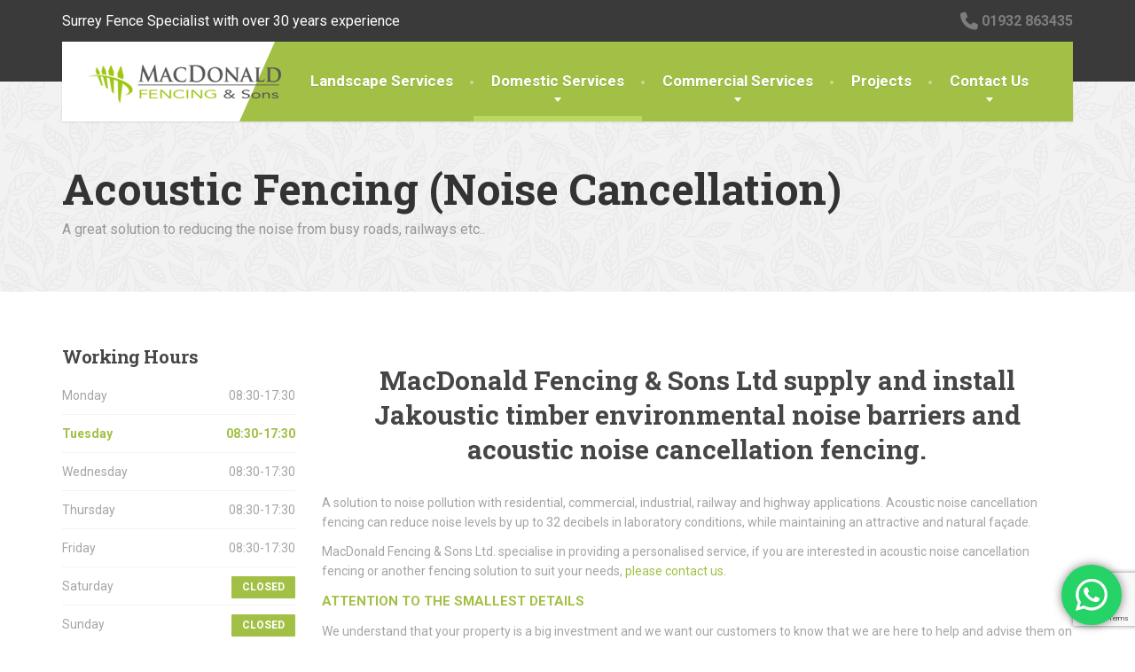

--- FILE ---
content_type: text/html; charset=UTF-8
request_url: https://macdonaldfencing.co.uk/domestic-services/acoustic-noise-cancellation-fencing/
body_size: 23622
content:
<!doctype html>
<html lang="en-GB">
<head>
	<meta charset="UTF-8">
	<meta name="viewport" content="width=device-width, initial-scale=1">
	<link rel="profile" href="https://gmpg.org/xfn/11">

	<title>Acoustic Fencing (Noise Cancellation) &#8211; MacDonald Fencing &amp; Sons | Fencing Contractor Surrey | FREE Fencing Estimates</title>
<meta name='robots' content='max-image-preview:large' />
<!-- Google tag (gtag.js) consent mode dataLayer added by Site Kit -->
<script type="text/javascript" id="google_gtagjs-js-consent-mode-data-layer">
/* <![CDATA[ */
window.dataLayer = window.dataLayer || [];function gtag(){dataLayer.push(arguments);}
gtag('consent', 'default', {"ad_personalization":"denied","ad_storage":"denied","ad_user_data":"denied","analytics_storage":"denied","functionality_storage":"denied","security_storage":"denied","personalization_storage":"denied","region":["AT","BE","BG","CH","CY","CZ","DE","DK","EE","ES","FI","FR","GB","GR","HR","HU","IE","IS","IT","LI","LT","LU","LV","MT","NL","NO","PL","PT","RO","SE","SI","SK"],"wait_for_update":500});
window._googlesitekitConsentCategoryMap = {"statistics":["analytics_storage"],"marketing":["ad_storage","ad_user_data","ad_personalization"],"functional":["functionality_storage","security_storage"],"preferences":["personalization_storage"]};
window._googlesitekitConsents = {"ad_personalization":"denied","ad_storage":"denied","ad_user_data":"denied","analytics_storage":"denied","functionality_storage":"denied","security_storage":"denied","personalization_storage":"denied","region":["AT","BE","BG","CH","CY","CZ","DE","DK","EE","ES","FI","FR","GB","GR","HR","HU","IE","IS","IT","LI","LT","LU","LV","MT","NL","NO","PL","PT","RO","SE","SI","SK"],"wait_for_update":500};
/* ]]> */
</script>
<!-- End Google tag (gtag.js) consent mode dataLayer added by Site Kit -->
<link rel='dns-prefetch' href='//www.googletagmanager.com' />
<link rel='dns-prefetch' href='//fonts.googleapis.com' />
<link rel="alternate" type="application/rss+xml" title="MacDonald Fencing &amp; Sons | Fencing Contractor Surrey | FREE Fencing Estimates &raquo; Feed" href="https://macdonaldfencing.co.uk/feed/" />
<link rel="alternate" type="application/rss+xml" title="MacDonald Fencing &amp; Sons | Fencing Contractor Surrey | FREE Fencing Estimates &raquo; Comments Feed" href="https://macdonaldfencing.co.uk/comments/feed/" />
<link rel="alternate" title="oEmbed (JSON)" type="application/json+oembed" href="https://macdonaldfencing.co.uk/wp-json/oembed/1.0/embed?url=https%3A%2F%2Fmacdonaldfencing.co.uk%2Fdomestic-services%2Facoustic-noise-cancellation-fencing%2F" />
<link rel="alternate" title="oEmbed (XML)" type="text/xml+oembed" href="https://macdonaldfencing.co.uk/wp-json/oembed/1.0/embed?url=https%3A%2F%2Fmacdonaldfencing.co.uk%2Fdomestic-services%2Facoustic-noise-cancellation-fencing%2F&#038;format=xml" />
<style id='wp-img-auto-sizes-contain-inline-css' type='text/css'>
img:is([sizes=auto i],[sizes^="auto," i]){contain-intrinsic-size:3000px 1500px}
/*# sourceURL=wp-img-auto-sizes-contain-inline-css */
</style>
<link rel='stylesheet' id='ht_ctc_main_css-css' href='https://macdonaldfencing.co.uk/wp-content/plugins/click-to-chat-for-whatsapp/new/inc/assets/css/main.css?ver=4.35' type='text/css' media='all' />
<link rel='stylesheet' id='sbr_styles-css' href='https://macdonaldfencing.co.uk/wp-content/plugins/reviews-feed/assets/css/sbr-styles.min.css?ver=2.1.1' type='text/css' media='all' />
<link rel='stylesheet' id='sbi_styles-css' href='https://macdonaldfencing.co.uk/wp-content/plugins/instagram-feed/css/sbi-styles.min.css?ver=6.10.0' type='text/css' media='all' />
<style id='wp-block-library-inline-css' type='text/css'>
:root{--wp-block-synced-color:#7a00df;--wp-block-synced-color--rgb:122,0,223;--wp-bound-block-color:var(--wp-block-synced-color);--wp-editor-canvas-background:#ddd;--wp-admin-theme-color:#007cba;--wp-admin-theme-color--rgb:0,124,186;--wp-admin-theme-color-darker-10:#006ba1;--wp-admin-theme-color-darker-10--rgb:0,107,160.5;--wp-admin-theme-color-darker-20:#005a87;--wp-admin-theme-color-darker-20--rgb:0,90,135;--wp-admin-border-width-focus:2px}@media (min-resolution:192dpi){:root{--wp-admin-border-width-focus:1.5px}}.wp-element-button{cursor:pointer}:root .has-very-light-gray-background-color{background-color:#eee}:root .has-very-dark-gray-background-color{background-color:#313131}:root .has-very-light-gray-color{color:#eee}:root .has-very-dark-gray-color{color:#313131}:root .has-vivid-green-cyan-to-vivid-cyan-blue-gradient-background{background:linear-gradient(135deg,#00d084,#0693e3)}:root .has-purple-crush-gradient-background{background:linear-gradient(135deg,#34e2e4,#4721fb 50%,#ab1dfe)}:root .has-hazy-dawn-gradient-background{background:linear-gradient(135deg,#faaca8,#dad0ec)}:root .has-subdued-olive-gradient-background{background:linear-gradient(135deg,#fafae1,#67a671)}:root .has-atomic-cream-gradient-background{background:linear-gradient(135deg,#fdd79a,#004a59)}:root .has-nightshade-gradient-background{background:linear-gradient(135deg,#330968,#31cdcf)}:root .has-midnight-gradient-background{background:linear-gradient(135deg,#020381,#2874fc)}:root{--wp--preset--font-size--normal:16px;--wp--preset--font-size--huge:42px}.has-regular-font-size{font-size:1em}.has-larger-font-size{font-size:2.625em}.has-normal-font-size{font-size:var(--wp--preset--font-size--normal)}.has-huge-font-size{font-size:var(--wp--preset--font-size--huge)}.has-text-align-center{text-align:center}.has-text-align-left{text-align:left}.has-text-align-right{text-align:right}.has-fit-text{white-space:nowrap!important}#end-resizable-editor-section{display:none}.aligncenter{clear:both}.items-justified-left{justify-content:flex-start}.items-justified-center{justify-content:center}.items-justified-right{justify-content:flex-end}.items-justified-space-between{justify-content:space-between}.screen-reader-text{border:0;clip-path:inset(50%);height:1px;margin:-1px;overflow:hidden;padding:0;position:absolute;width:1px;word-wrap:normal!important}.screen-reader-text:focus{background-color:#ddd;clip-path:none;color:#444;display:block;font-size:1em;height:auto;left:5px;line-height:normal;padding:15px 23px 14px;text-decoration:none;top:5px;width:auto;z-index:100000}html :where(.has-border-color){border-style:solid}html :where([style*=border-top-color]){border-top-style:solid}html :where([style*=border-right-color]){border-right-style:solid}html :where([style*=border-bottom-color]){border-bottom-style:solid}html :where([style*=border-left-color]){border-left-style:solid}html :where([style*=border-width]){border-style:solid}html :where([style*=border-top-width]){border-top-style:solid}html :where([style*=border-right-width]){border-right-style:solid}html :where([style*=border-bottom-width]){border-bottom-style:solid}html :where([style*=border-left-width]){border-left-style:solid}html :where(img[class*=wp-image-]){height:auto;max-width:100%}:where(figure){margin:0 0 1em}html :where(.is-position-sticky){--wp-admin--admin-bar--position-offset:var(--wp-admin--admin-bar--height,0px)}@media screen and (max-width:600px){html :where(.is-position-sticky){--wp-admin--admin-bar--position-offset:0px}}

/*# sourceURL=wp-block-library-inline-css */
</style><style id='global-styles-inline-css' type='text/css'>
:root{--wp--preset--aspect-ratio--square: 1;--wp--preset--aspect-ratio--4-3: 4/3;--wp--preset--aspect-ratio--3-4: 3/4;--wp--preset--aspect-ratio--3-2: 3/2;--wp--preset--aspect-ratio--2-3: 2/3;--wp--preset--aspect-ratio--16-9: 16/9;--wp--preset--aspect-ratio--9-16: 9/16;--wp--preset--color--black: #000000;--wp--preset--color--cyan-bluish-gray: #abb8c3;--wp--preset--color--white: #ffffff;--wp--preset--color--pale-pink: #f78da7;--wp--preset--color--vivid-red: #cf2e2e;--wp--preset--color--luminous-vivid-orange: #ff6900;--wp--preset--color--luminous-vivid-amber: #fcb900;--wp--preset--color--light-green-cyan: #7bdcb5;--wp--preset--color--vivid-green-cyan: #00d084;--wp--preset--color--pale-cyan-blue: #8ed1fc;--wp--preset--color--vivid-cyan-blue: #0693e3;--wp--preset--color--vivid-purple: #9b51e0;--wp--preset--color--theme-primary: #a2c046;--wp--preset--color--theme-button: #a2c046;--wp--preset--color--theme-text: #a5a5a5;--wp--preset--color--theme-title: #464646;--wp--preset--gradient--vivid-cyan-blue-to-vivid-purple: linear-gradient(135deg,rgb(6,147,227) 0%,rgb(155,81,224) 100%);--wp--preset--gradient--light-green-cyan-to-vivid-green-cyan: linear-gradient(135deg,rgb(122,220,180) 0%,rgb(0,208,130) 100%);--wp--preset--gradient--luminous-vivid-amber-to-luminous-vivid-orange: linear-gradient(135deg,rgb(252,185,0) 0%,rgb(255,105,0) 100%);--wp--preset--gradient--luminous-vivid-orange-to-vivid-red: linear-gradient(135deg,rgb(255,105,0) 0%,rgb(207,46,46) 100%);--wp--preset--gradient--very-light-gray-to-cyan-bluish-gray: linear-gradient(135deg,rgb(238,238,238) 0%,rgb(169,184,195) 100%);--wp--preset--gradient--cool-to-warm-spectrum: linear-gradient(135deg,rgb(74,234,220) 0%,rgb(151,120,209) 20%,rgb(207,42,186) 40%,rgb(238,44,130) 60%,rgb(251,105,98) 80%,rgb(254,248,76) 100%);--wp--preset--gradient--blush-light-purple: linear-gradient(135deg,rgb(255,206,236) 0%,rgb(152,150,240) 100%);--wp--preset--gradient--blush-bordeaux: linear-gradient(135deg,rgb(254,205,165) 0%,rgb(254,45,45) 50%,rgb(107,0,62) 100%);--wp--preset--gradient--luminous-dusk: linear-gradient(135deg,rgb(255,203,112) 0%,rgb(199,81,192) 50%,rgb(65,88,208) 100%);--wp--preset--gradient--pale-ocean: linear-gradient(135deg,rgb(255,245,203) 0%,rgb(182,227,212) 50%,rgb(51,167,181) 100%);--wp--preset--gradient--electric-grass: linear-gradient(135deg,rgb(202,248,128) 0%,rgb(113,206,126) 100%);--wp--preset--gradient--midnight: linear-gradient(135deg,rgb(2,3,129) 0%,rgb(40,116,252) 100%);--wp--preset--font-size--small: 13px;--wp--preset--font-size--medium: 16px;--wp--preset--font-size--large: 36px;--wp--preset--font-size--x-large: 42px;--wp--preset--font-size--normal: 14px;--wp--preset--spacing--20: 0.44rem;--wp--preset--spacing--30: 0.67rem;--wp--preset--spacing--40: 1rem;--wp--preset--spacing--50: 1.5rem;--wp--preset--spacing--60: 2.25rem;--wp--preset--spacing--70: 3.38rem;--wp--preset--spacing--80: 5.06rem;--wp--preset--shadow--natural: 6px 6px 9px rgba(0, 0, 0, 0.2);--wp--preset--shadow--deep: 12px 12px 50px rgba(0, 0, 0, 0.4);--wp--preset--shadow--sharp: 6px 6px 0px rgba(0, 0, 0, 0.2);--wp--preset--shadow--outlined: 6px 6px 0px -3px rgb(255, 255, 255), 6px 6px rgb(0, 0, 0);--wp--preset--shadow--crisp: 6px 6px 0px rgb(0, 0, 0);}:where(.is-layout-flex){gap: 0.5em;}:where(.is-layout-grid){gap: 0.5em;}body .is-layout-flex{display: flex;}.is-layout-flex{flex-wrap: wrap;align-items: center;}.is-layout-flex > :is(*, div){margin: 0;}body .is-layout-grid{display: grid;}.is-layout-grid > :is(*, div){margin: 0;}:where(.wp-block-columns.is-layout-flex){gap: 2em;}:where(.wp-block-columns.is-layout-grid){gap: 2em;}:where(.wp-block-post-template.is-layout-flex){gap: 1.25em;}:where(.wp-block-post-template.is-layout-grid){gap: 1.25em;}.has-black-color{color: var(--wp--preset--color--black) !important;}.has-cyan-bluish-gray-color{color: var(--wp--preset--color--cyan-bluish-gray) !important;}.has-white-color{color: var(--wp--preset--color--white) !important;}.has-pale-pink-color{color: var(--wp--preset--color--pale-pink) !important;}.has-vivid-red-color{color: var(--wp--preset--color--vivid-red) !important;}.has-luminous-vivid-orange-color{color: var(--wp--preset--color--luminous-vivid-orange) !important;}.has-luminous-vivid-amber-color{color: var(--wp--preset--color--luminous-vivid-amber) !important;}.has-light-green-cyan-color{color: var(--wp--preset--color--light-green-cyan) !important;}.has-vivid-green-cyan-color{color: var(--wp--preset--color--vivid-green-cyan) !important;}.has-pale-cyan-blue-color{color: var(--wp--preset--color--pale-cyan-blue) !important;}.has-vivid-cyan-blue-color{color: var(--wp--preset--color--vivid-cyan-blue) !important;}.has-vivid-purple-color{color: var(--wp--preset--color--vivid-purple) !important;}.has-black-background-color{background-color: var(--wp--preset--color--black) !important;}.has-cyan-bluish-gray-background-color{background-color: var(--wp--preset--color--cyan-bluish-gray) !important;}.has-white-background-color{background-color: var(--wp--preset--color--white) !important;}.has-pale-pink-background-color{background-color: var(--wp--preset--color--pale-pink) !important;}.has-vivid-red-background-color{background-color: var(--wp--preset--color--vivid-red) !important;}.has-luminous-vivid-orange-background-color{background-color: var(--wp--preset--color--luminous-vivid-orange) !important;}.has-luminous-vivid-amber-background-color{background-color: var(--wp--preset--color--luminous-vivid-amber) !important;}.has-light-green-cyan-background-color{background-color: var(--wp--preset--color--light-green-cyan) !important;}.has-vivid-green-cyan-background-color{background-color: var(--wp--preset--color--vivid-green-cyan) !important;}.has-pale-cyan-blue-background-color{background-color: var(--wp--preset--color--pale-cyan-blue) !important;}.has-vivid-cyan-blue-background-color{background-color: var(--wp--preset--color--vivid-cyan-blue) !important;}.has-vivid-purple-background-color{background-color: var(--wp--preset--color--vivid-purple) !important;}.has-black-border-color{border-color: var(--wp--preset--color--black) !important;}.has-cyan-bluish-gray-border-color{border-color: var(--wp--preset--color--cyan-bluish-gray) !important;}.has-white-border-color{border-color: var(--wp--preset--color--white) !important;}.has-pale-pink-border-color{border-color: var(--wp--preset--color--pale-pink) !important;}.has-vivid-red-border-color{border-color: var(--wp--preset--color--vivid-red) !important;}.has-luminous-vivid-orange-border-color{border-color: var(--wp--preset--color--luminous-vivid-orange) !important;}.has-luminous-vivid-amber-border-color{border-color: var(--wp--preset--color--luminous-vivid-amber) !important;}.has-light-green-cyan-border-color{border-color: var(--wp--preset--color--light-green-cyan) !important;}.has-vivid-green-cyan-border-color{border-color: var(--wp--preset--color--vivid-green-cyan) !important;}.has-pale-cyan-blue-border-color{border-color: var(--wp--preset--color--pale-cyan-blue) !important;}.has-vivid-cyan-blue-border-color{border-color: var(--wp--preset--color--vivid-cyan-blue) !important;}.has-vivid-purple-border-color{border-color: var(--wp--preset--color--vivid-purple) !important;}.has-vivid-cyan-blue-to-vivid-purple-gradient-background{background: var(--wp--preset--gradient--vivid-cyan-blue-to-vivid-purple) !important;}.has-light-green-cyan-to-vivid-green-cyan-gradient-background{background: var(--wp--preset--gradient--light-green-cyan-to-vivid-green-cyan) !important;}.has-luminous-vivid-amber-to-luminous-vivid-orange-gradient-background{background: var(--wp--preset--gradient--luminous-vivid-amber-to-luminous-vivid-orange) !important;}.has-luminous-vivid-orange-to-vivid-red-gradient-background{background: var(--wp--preset--gradient--luminous-vivid-orange-to-vivid-red) !important;}.has-very-light-gray-to-cyan-bluish-gray-gradient-background{background: var(--wp--preset--gradient--very-light-gray-to-cyan-bluish-gray) !important;}.has-cool-to-warm-spectrum-gradient-background{background: var(--wp--preset--gradient--cool-to-warm-spectrum) !important;}.has-blush-light-purple-gradient-background{background: var(--wp--preset--gradient--blush-light-purple) !important;}.has-blush-bordeaux-gradient-background{background: var(--wp--preset--gradient--blush-bordeaux) !important;}.has-luminous-dusk-gradient-background{background: var(--wp--preset--gradient--luminous-dusk) !important;}.has-pale-ocean-gradient-background{background: var(--wp--preset--gradient--pale-ocean) !important;}.has-electric-grass-gradient-background{background: var(--wp--preset--gradient--electric-grass) !important;}.has-midnight-gradient-background{background: var(--wp--preset--gradient--midnight) !important;}.has-small-font-size{font-size: var(--wp--preset--font-size--small) !important;}.has-medium-font-size{font-size: var(--wp--preset--font-size--medium) !important;}.has-large-font-size{font-size: var(--wp--preset--font-size--large) !important;}.has-x-large-font-size{font-size: var(--wp--preset--font-size--x-large) !important;}
/*# sourceURL=global-styles-inline-css */
</style>

<style id='classic-theme-styles-inline-css' type='text/css'>
/*! This file is auto-generated */
.wp-block-button__link{color:#fff;background-color:#32373c;border-radius:9999px;box-shadow:none;text-decoration:none;padding:calc(.667em + 2px) calc(1.333em + 2px);font-size:1.125em}.wp-block-file__button{background:#32373c;color:#fff;text-decoration:none}
/*# sourceURL=/wp-includes/css/classic-themes.min.css */
</style>
<link rel='stylesheet' id='dashicons-css' href='https://macdonaldfencing.co.uk/wp-includes/css/dashicons.min.css?ver=6.9' type='text/css' media='all' />
<link rel='stylesheet' id='essgrid-blocks-editor-css-css' href='https://macdonaldfencing.co.uk/wp-content/plugins/essential-grid/admin/includes/builders/gutenberg/build/index.css?ver=1763461724' type='text/css' media='all' />
<link rel='stylesheet' id='contact-form-7-css' href='https://macdonaldfencing.co.uk/wp-content/plugins/contact-form-7/includes/css/styles.css?ver=6.1.4' type='text/css' media='all' />
<link rel='stylesheet' id='siteorigin-panels-front-css' href='https://macdonaldfencing.co.uk/wp-content/plugins/siteorigin-panels/css/front-flex.min.css?ver=2.33.4' type='text/css' media='all' />
<link rel='stylesheet' id='sow-image-default-8b5b6f678277-css' href='https://macdonaldfencing.co.uk/wp-content/uploads/siteorigin-widgets/sow-image-default-8b5b6f678277.css?ver=6.9' type='text/css' media='all' />
<link rel='stylesheet' id='sow-image-default-6ec9e3772f75-css' href='https://macdonaldfencing.co.uk/wp-content/uploads/siteorigin-widgets/sow-image-default-6ec9e3772f75.css?ver=6.9' type='text/css' media='all' />
<link rel='stylesheet' id='thelandscaper-fonts-css' href='//fonts.googleapis.com/css?family=Roboto%3A400%2C700%7CRoboto+Slab%3A400%2C700&#038;subset=latin%2Clatin-ext&#038;display=swap' type='text/css' media='all' />
<link rel='stylesheet' id='font-awesome-css' href='https://macdonaldfencing.co.uk/wp-content/themes/the-landscaper/assets/icons/fontawesome/css/all.min.css?ver=6.4.0' type='text/css' media='all' />
<link rel='stylesheet' id='font-awesome-v4-shims-css' href='https://macdonaldfencing.co.uk/wp-content/themes/the-landscaper/assets/icons/fontawesome/css/v4-shims.min.css?ver=6.4.0' type='text/css' media='all' />
<link rel='stylesheet' id='bootstrap-css' href='https://macdonaldfencing.co.uk/wp-content/themes/the-landscaper/assets/css/bootstrap.css?ver=3.4.1' type='text/css' media='all' />
<link rel='stylesheet' id='thelandscaper-main-css' href='https://macdonaldfencing.co.uk/wp-content/themes/the-landscaper/style.css?ver=3.3.8.6' type='text/css' media='all' />
<link rel='stylesheet' id='tp-fontello-css' href='https://macdonaldfencing.co.uk/wp-content/plugins/essential-grid/public/assets/font/fontello/css/fontello.css?ver=3.1.9.4' type='text/css' media='all' />
<link rel='stylesheet' id='esg-plugin-settings-css' href='https://macdonaldfencing.co.uk/wp-content/plugins/essential-grid/public/assets/css/settings.css?ver=3.1.9.4' type='text/css' media='all' />
<link rel='stylesheet' id='tp-open-sans-css' href='https://fonts.googleapis.com/css?family=Open+Sans%3A300%2C400%2C600%2C700%2C800&#038;ver=1.1.6' type='text/css' media='all' />
<link rel='stylesheet' id='tp-raleway-css' href='https://fonts.googleapis.com/css?family=Raleway%3A100%2C200%2C300%2C400%2C500%2C600%2C700%2C800%2C900&#038;ver=1.1.6' type='text/css' media='all' />
<link rel='stylesheet' id='tp-droid-serif-css' href='https://fonts.googleapis.com/css?family=Droid+Serif%3A400%2C700&#038;ver=1.1.6' type='text/css' media='all' />
<script type="text/javascript" src="https://macdonaldfencing.co.uk/wp-includes/js/jquery/jquery.min.js?ver=3.7.1" id="jquery-core-js"></script>
<script type="text/javascript" src="https://macdonaldfencing.co.uk/wp-includes/js/jquery/jquery-migrate.min.js?ver=3.4.1" id="jquery-migrate-js"></script>
<script type="text/javascript" id="tp-tools-js-before">
/* <![CDATA[ */
window.ESG ??={};ESG.E ??={};ESG.E.site_url='https://macdonaldfencing.co.uk';ESG.E.plugin_url='https://macdonaldfencing.co.uk/wp-content/plugins/essential-grid/';ESG.E.ajax_url='https://macdonaldfencing.co.uk/wp-admin/admin-ajax.php';ESG.E.nonce='e931891e9a';ESG.E.tptools=true;ESG.E.waitTptFunc ??=[];ESG.F ??={};ESG.F.waitTpt=() =>{if ( typeof jQuery==='undefined' ||!window?._tpt?.regResource ||!ESG?.E?.plugin_url ||(!ESG.E.tptools && !window?.SR7?.E?.plugin_url) ) return setTimeout(ESG.F.waitTpt,29);if (!window._tpt.gsap) window._tpt.regResource({id:'tpgsap',url:ESG.E.tptools && ESG.E.plugin_url+'/public/assets/js/libs/tpgsap.js' ||SR7.E.plugin_url + 'public/js/libs/tpgsap.js'});_tpt.checkResources(['tpgsap']).then(() =>{if (window.tpGS && !_tpt?.Back){_tpt.eases=tpGS.eases;Object.keys(_tpt.eases).forEach((e) => {_tpt[e] ===undefined && (_tpt[e]=tpGS[e])});}ESG.E.waitTptFunc.forEach((f) =>{typeof f ==='function' && f();});ESG.E.waitTptFunc=[];});}
//# sourceURL=tp-tools-js-before
/* ]]> */
</script>
<script type="text/javascript" src="https://macdonaldfencing.co.uk/wp-content/plugins/essential-grid/public/assets/js/libs/tptools.js?ver=6.7.36" id="tp-tools-js" async="async" data-wp-strategy="async"></script>

<!-- Google tag (gtag.js) snippet added by Site Kit -->
<!-- Google Analytics snippet added by Site Kit -->
<!-- Google Ads snippet added by Site Kit -->
<script type="text/javascript" src="https://www.googletagmanager.com/gtag/js?id=GT-NM8CPX3" id="google_gtagjs-js" async></script>
<script type="text/javascript" id="google_gtagjs-js-after">
/* <![CDATA[ */
window.dataLayer = window.dataLayer || [];function gtag(){dataLayer.push(arguments);}
gtag("set","linker",{"domains":["macdonaldfencing.co.uk"]});
gtag("js", new Date());
gtag("set", "developer_id.dZTNiMT", true);
gtag("config", "GT-NM8CPX3", {"googlesitekit_post_type":"page"});
gtag("config", "AW-1043193035");
 window._googlesitekit = window._googlesitekit || {}; window._googlesitekit.throttledEvents = []; window._googlesitekit.gtagEvent = (name, data) => { var key = JSON.stringify( { name, data } ); if ( !! window._googlesitekit.throttledEvents[ key ] ) { return; } window._googlesitekit.throttledEvents[ key ] = true; setTimeout( () => { delete window._googlesitekit.throttledEvents[ key ]; }, 5 ); gtag( "event", name, { ...data, event_source: "site-kit" } ); }; 
//# sourceURL=google_gtagjs-js-after
/* ]]> */
</script>
<link rel="https://api.w.org/" href="https://macdonaldfencing.co.uk/wp-json/" /><link rel="alternate" title="JSON" type="application/json" href="https://macdonaldfencing.co.uk/wp-json/wp/v2/pages/6673" /><link rel="EditURI" type="application/rsd+xml" title="RSD" href="https://macdonaldfencing.co.uk/xmlrpc.php?rsd" />
<meta name="generator" content="WordPress 6.9" />
<link rel="canonical" href="https://macdonaldfencing.co.uk/domestic-services/acoustic-noise-cancellation-fencing/" />
<link rel='shortlink' href='https://macdonaldfencing.co.uk/?p=6673' />
<meta name="generator" content="Site Kit by Google 1.170.0" /><style id="thelandscaper-customizer-css">body,input,select,textarea,.topbar,.topbar a,.page-header .sub-title,.testimonials .testimonial-quote {font-family: 'Roboto';font-weight: 400;}.block-posts .widget-title a,.panel-group .accordion-toggle {font-family: 'Roboto';}h1,h2,h3,h4,h5,h6,.jumbotron.carousel .carousel-text .carousel-heading-tag,.testimonials .testimonial-person .testimonial-author,.filterable-gallery .captions-below .grid-item .caption,.dropcap-wrap .dropcap-title,.counter .count-number,.counter .count-before,.counter .count-after,.comment-list .comment-header .author-link {font-family: 'Roboto Slab';font-weight: 700;}.content .custom-title span.light,.content .widget-title span.light {font-weight: normal;}.main-navigation > li > a {font-family: 'Roboto';font-weight: 700;}.main-navigation li .sub-menu li a {font-family: 'Roboto';font-weight: 700;}button,.btn,input[type='submit'] {font-family: 'Roboto';font-weight: 700;}.topbar { color: #ffffff;background-color: #3a3a3a;}.topbar a,.topbar .menu > li > a {color: #7d7d7d;}.topbar a:hover,.topbar .menu > li > a:hover {color: #fff;}.topbar a.icon-box,.topbar a.icon-box:hover {color: #ffffff;}.topbar i,.topbar .widget-icon-box i,.topbar .widget-social-icons a {color: #7d7d7d;}.topbar i:hover,.topbar .widget-icon-box:hover i,.topbar .widget-social-icons a:hover {color: #b0b0b0;}.navigation {background-color: #fff;}.main-navigation,.header.header-wide .main-navigation::after {background-color: #a2c046;}@media (min-width: 992px) {.main-navigation li a {color: #fff;}}.main-navigation li:hover a,.main-navigation li.menu-item-has-children:hover::after {color: #fff;}.main-navigation > li > a::before {background-color: #c8dd89;}@media (min-width: 992px) {.main-navigation li .sub-menu li a {color: #999999;background-color: #434343;}.main-navigation li .sub-menu li:hover > a {color: #fdfdfd;background-color: #3a3a3a;border-bottom-color: #3a3a3a;}.main-navigation > li:hover > a::after,.main-navigation > li.current-menu-item > a::after,.main-navigation > li.current_page_parent > a::after,.main-navigation > li.current-menu-ancestor > a::after {background-color: #bbd95f;}}@media (min-width: 992px) {.header { background-color: #3a3a3a;}.main-navigation::before { border-color: transparent transparent transparent #fff;}}.page-header {text-align: left;background-color: #f2f2f2;background-image: url('https://macdonaldfencing.co.uk/wp-content/themes/the-landscaper/assets/images/leafs.png');background-position: left center;background-repeat: repeat;background-size: auto;}.page-header .main-title {color: #333;}.page-header .sub-title {color: #999;}.breadcrumbs {text-align: left;background-color: #fff;}.breadcrumbs a {color: #a5a5a5;}.breadcrumbs a:hover {color: #9b9b9b;}.breadcrumbs span>span,.breadcrumbs .last {color: #a2c046;}a,.dropcap,.post-item .title > a:hover,.team-member-tag,.opening-times ul li.today,.testimonials .testimonial .author-location,.post .post-left-meta .box.date .day,.post-inner .post-left-meta .box.date .day,.post .post-title a:hover,.post-inner .post-meta-data a:hover,.w-footer .icon-box i,.content .icon-box i,.opening-times ul li.today,.wpcf7 span,.testimonials .testimonial-person .testimonial-location,.filterable-gallery .captions-below .grid-item .grid-terms,.panel-group .accordion-toggle::before,.wp-block-quote cite,.wp-block-quote footer,.wp-block-quote__citation,.has-text-color.has-theme-primary-color { color: #a2c046;}.content .icon-box svg {fill: #a2c046;}.jumbotron.carousel .carousel-topheading { color: #d6f47a;}a:hover,a:focus,a:active,.w-footer .icon-box:hover i,.content .icon-box:hover i,.panel-group .accordion-toggle:hover {color: #98b63c;}.content .icon-box:hover svg {fill: #98b63c;}.topbar .menu .sub-menu > li > a,.counter.count-box .count-icon,.carousel-indicators li.active,table thead th,.qt-table thead td,.opening-times ul span.right.label,.social-icons a,.post-item .label-wrap .label,.has-background.has-theme-primary-color,.team-member-social .overlay-center a:hover,.filterable-gallery__filter ul li:hover,.filterable-gallery__filter ul li.active,.filterable-gallery .grid-lightbox-button {background-color: #a2c046;}.wpcf7 .wpcf7-checkbox input[type='checkbox']:checked,.wpcf7 .wpcf7-checkbox input[type='radio']:checked,.wpcf7 .wpcf7-radio input[type='checkbox']:checked,.wpcf7 .wpcf7-radio input[type='radio']:checked,.wpcf7 .wpcf7-acceptance input[type='checkbox']:checked,.wpcf7 .wpcf7-acceptance input[type='radio']:checked {border-color: #a2c046;background-color: #a2c046;}.client-logos img:hover,.cta-button:hover,.brochure-box:hover,.wpcf7-text:focus,.wpcf7-textarea:focus,.brand-border:hover,.comment-form input:not([type='submit']):focus,.comment-form textarea:focus {border-color: #a2c046;}.post-item .label-wrap .label::after,.counter.count-box .count-icon::after { border-top-color: #a2c046;}.social-icons a:hover,.post-item .label-wrap .label:hover,.counter.count-box:hover .count-icon,.filterable-gallery .grid-lightbox-button:hover { background-color: #98b63c;}.post-item .label-wrap .label:hover::after,.counter.count-box:hover .count-icon::after { border-top-color: #98b63c;}button,input[type='button'],input[type='reset'],input[type='submit'],.btn-primary,.wpcf7-submit,.wpcf7 .wpcf7-checkbox .wpcf7-list-item,.jumbotron .carousel-indicators li.active,.post-item .vertical-center span,.testimonials .testimonial-control,.cta-button,.brochure-box,.project-navigation a:not(.summary),.projects-carousel-control,.filterable-gallery .grid-post-button,.pagination a.current,.pagination span.current,.content .widget.widget_nav_menu .menu li.current-menu-item a,.content .widget.widget_nav_menu .menu li a:hover,.panel-group .panel .panel-heading .accordion-toggle[aria-expanded='true'],.wp-block-button:not(.is-style-outline) .wp-block-button__link:not(.has-background),.wp-block-search .wp-block-search__button {color: #fff;background-color: #a2c046;}.has-background.has-theme-button-color {background-color: #a2c046;}.has-text.has-theme-button-color {color: #a2c046;}button:hover,input[type='button']:hover,input[type='reset']:hover,input[type='submit']:hover,.btn-primary:hover,.wpcf7-submit:hover,.wpcf7 .wpcf7-checkbox .wpcf7-list-item:hover,.post-item .vertical-center span:hover,.testimonials .testimonial-control:hover,.project-navigation a:not(.summary):hover,.projects-carousel-control:hover,.filterable-gallery .grid-post-button:hover,.pagination a:hover,.project-navigation a:focus,.wp-block-button:not(.is-style-outline) .wp-block-button__link:not(.has-background):hover,.wp-block-search .wp-block-search__button:hover {color: #fff;background-color: #98b63c;}.pagination a:hover {border-color: #98b63c;}.wpcf7-checkbox .wpcf7-list-item {border-color: #98b63c;}body,.has-text.has-theme-text-color {color: #a5a5a5;}.has-background.has-theme-text-color {background-color: #a5a5a5;}.widget-title {color: #9fc612;}.has-text.has-theme-title-color,.content .widget-title span.light {color: #464646;}.has-background.has-theme-title-color {color: #464646;}.pagination,.project-navigation {border-top-style: dashed;}.content .widget-title,.content .custom-title,.post-meta-data,.wpcf7 .wpcf7-checkbox .wpcf7-list-item:not(:last-child) {border-bottom-style: dashed;}.main-footer {color: #757575;background-color: #333;background-position: left center;background-repeat: repeat;background-size: auto;background-image: url('https://macdonaldfencing.co.uk/wp-content/themes/the-landscaper/assets/images/leafs_dark.png');}.main-footer a:not(.btn, .social-icons a),.main-footer .widget_nav_menu ul > li > a {color: #757575;}.main-footer a:not(.btn, .social-icons a):hover,.main-footer .widget_nav_menu ul > li > a:hover {color: #fff;}.footer .widget-title {color: #fff;}.bottom-footer {background-color: #292929;}.bottom-footer p {color: #777;}.bottom-footer a {color: #e4e4e4;}.bottom-footer a:hover {color: #ffffff;}.layout-boxed { background-color: #fff;}@media (max-width: 991px) {.main-navigation > li > a {font-size: 17px;}.main-navigation li .sub-menu li a {font-size: 14px;}button,.btn,input[type='submit'] {font-size: 13px;}.breadcrumbs {font-size: 14px;}.page-header .main-title {font-size: 48px;}.page-header .sub-title {font-size: 16px;}.navbar-toggle,.navbar-toggle:hover {background-color: #9ab643;}.navbar-toggle .navbar-toggle-text {color: #fff;}.navbar-toggle .icon-bar {background-color: #fff;}.main-navigation .nav-toggle-mobile-submenu {color: #fff;background-color: transparent;}.main-navigation > li.nav-toggle-dropdown .nav-toggle-mobile-submenu {background-color: #9ab643;}.main-navigation li a {color: #fff;border-color: #acca50;background-color: #a2c046;}.main-navigation > li.current-menu-item > a {color: #fff;background-color: transparent;}.main-navigation li .sub-menu li a {color: #fff;background-color: #9ab643;}.main-navigation .sub-menu > li.current-menu-item > a,.main-navigation .sub-menu > li.current_page_parent > a {color: #fff;background-color: transparent;}.header { background-color: #fff;}body.fixed-mobile-navigation .navigation.is-sticky {background: rgba(255,255,255,1);}}@media (min-width: 992px) {.main-navigation > li > a {font-size: 17px;}.main-navigation li .sub-menu li a {font-size: 14px;}button,.btn,input[type='submit'] {font-size: 13px;}.breadcrumbs {font-size: 14px;}.page-header .main-title {font-size: 48px;}.page-header .sub-title {font-size: 16px;}}body .the-landscaper-home .eg-the-landscaper-home-element-2,body .the-landscaper-home .eg-the-landscaper-home-element-4,body .the-landscaper .esg-filterbutton,body .the-landscaper .esg-sortbutton,body .the-landscaper .esg-cartbutton {font-family: Roboto;}body .the-landscaper-home .eg-the-landscaper-home-element-0 {font-family: Roboto Slab;}body .the-landscaper-home .eg-the-landscaper-home-element-2 {background-color: #a2c046;}body .the-landscaper-home .eg-the-landscaper-home-element-2:hover {background-color: #98b63c;}body .the-landscaper-home .eg-the-landscaper-home-element-4 {color: #a2c046;}body .the-landscaper-home .esg-navigationbutton {background-color: #a2c046;}body .the-landscaper-home .esg-navigationbutton:hover {background-color: #98b63c;}body .the-landscaper-home .esg-navigationbutton.esg-left,body .the-landscaper-home .esg-navigationbutton.esg-right {-webkit-transform: translateZ(0px) skew(-25deg);}body .the-landscaper-home .esg-navigationbutton.esg-left::before,body .the-landscaper-home .esg-navigationbutton.esg-right:before {border-color: #a2c046;}body .the-landscaper-home .esg-navigationbutton:hover.esg-left::before,body .the-landscaper-home .esg-navigationbutton:hover.esg-right:before {border-color: #98b63c;}body .the-landscaper .eg-the-landscaper-element-30 {background-color: #a2c046;}body .the-landscaper .eg-the-landscaper-element-30:hover {background-color: #98b63c;}body .the-landscaper .eg-the-landscaper-lightbox-element-31 {background-color: #a2c046;}body .the-landscaper .eg-the-landscaper-lightbox-element-31:hover {background-color: #98b63c;}body .the-landscaper .esg-filterbutton.selected,body .the-landscaper .esg-filterbutton:hover {border-color: #a2c046;background-color: #a2c046;}body .the-landscaper .eg-the-landscaper-element-24 {font-family: Roboto Slab;}</style><style media="all" id="siteorigin-panels-layouts-head">/* Layout 6673 */ #pgc-6673-0-0 , #pgc-6673-1-0 , #pgc-6673-3-0 { width:100%;width:calc(100% - ( 0 * 30px ) ) } #pg-6673-0 , #pl-6673 .so-panel { margin-bottom:30px } #pg-6673-1 { margin-bottom:40px } #pgc-6673-2-0 , #pgc-6673-2-1 { width:50%;width:calc(50% - ( 0.5 * 30px ) ) } #pg-6673-2 { margin-bottom:50px } #pl-6673 .so-panel:last-of-type { margin-bottom:0px } #pg-6673-0.panel-has-style > .panel-row-style, #pg-6673-0.panel-no-style , #pg-6673-1.panel-has-style > .panel-row-style, #pg-6673-1.panel-no-style { -webkit-align-items:flex-start;align-items:flex-start } #pg-6673-3> .panel-row-style { background-image:url(https://macdonaldfencing.co.uk/wp-content/uploads/2015/09/placeholder_1600x276.png);background-position:center center;background-size:cover } #panel-6673-3-0-0> .panel-widget-style { background-image:url(https://macdonaldfencing.co.uk/wp-content/uploads/2015/07/cta-bg2.jpg);background-position:center center;background-size:cover } @media (max-width:780px){ #pg-6673-0.panel-no-style, #pg-6673-0.panel-has-style > .panel-row-style, #pg-6673-0 , #pg-6673-1.panel-no-style, #pg-6673-1.panel-has-style > .panel-row-style, #pg-6673-1 , #pg-6673-2.panel-no-style, #pg-6673-2.panel-has-style > .panel-row-style, #pg-6673-2 , #pg-6673-3.panel-no-style, #pg-6673-3.panel-has-style > .panel-row-style, #pg-6673-3 { -webkit-flex-direction:column;-ms-flex-direction:column;flex-direction:column } #pg-6673-0 > .panel-grid-cell , #pg-6673-0 > .panel-row-style > .panel-grid-cell , #pg-6673-1 > .panel-grid-cell , #pg-6673-1 > .panel-row-style > .panel-grid-cell , #pg-6673-2 > .panel-grid-cell , #pg-6673-2 > .panel-row-style > .panel-grid-cell , #pg-6673-3 > .panel-grid-cell , #pg-6673-3 > .panel-row-style > .panel-grid-cell { width:100%;margin-right:0 } #pgc-6673-2-0 { margin-bottom:30px } #pl-6673 .panel-grid-cell { padding:0 } #pl-6673 .panel-grid .panel-grid-cell-empty { display:none } #pl-6673 .panel-grid .panel-grid-cell-mobile-last { margin-bottom:0px }  } </style><link rel="icon" href="https://macdonaldfencing.co.uk/wp-content/uploads/2017/09/cropped-fence_only-32x32.jpg" sizes="32x32" />
<link rel="icon" href="https://macdonaldfencing.co.uk/wp-content/uploads/2017/09/cropped-fence_only-192x192.jpg" sizes="192x192" />
<link rel="apple-touch-icon" href="https://macdonaldfencing.co.uk/wp-content/uploads/2017/09/cropped-fence_only-180x180.jpg" />
<meta name="msapplication-TileImage" content="https://macdonaldfencing.co.uk/wp-content/uploads/2017/09/cropped-fence_only-270x270.jpg" />
		<style type="text/css" id="wp-custom-css">
			/*
You can add your own CSS here.

Click the help icon above to learn more.
*/
.topbar { position: relative; font-size: 16px; text-align: center;}
.jumbotron.carousel .carousel-topheading {
    margin-bottom: 10px;
	font-size: 24px;}
h2{
  text-align:center;
  padding: 20px;
}
/* Slider */

.slick-slide {
    margin: 0px 20px;
}

.slick-slide img {
    width: 100%;
}

.slick-slider
{
    position: relative;
    display: block;
    box-sizing: border-box;
    -webkit-user-select: none;
    -moz-user-select: none;
    -ms-user-select: none;
            user-select: none;
    -webkit-touch-callout: none;
    -khtml-user-select: none;
    -ms-touch-action: pan-y;
        touch-action: pan-y;
    -webkit-tap-highlight-color: transparent;
}

.slick-list
{
    position: relative;
    display: block;
    overflow: hidden;
    margin: 0;
    padding: 0;
}
.slick-list:focus
{
    outline: none;
}
.slick-list.dragging
{
    cursor: pointer;
    cursor: hand;
}

.slick-slider .slick-track,
.slick-slider .slick-list
{
    -webkit-transform: translate3d(0, 0, 0);
       -moz-transform: translate3d(0, 0, 0);
        -ms-transform: translate3d(0, 0, 0);
         -o-transform: translate3d(0, 0, 0);
            transform: translate3d(0, 0, 0);
}

.slick-track
{
    position: relative;
    top: 0;
    left: 0;
    display: block;
}
.slick-track:before,
.slick-track:after
{
    display: table;
    content: '';
}
.slick-track:after
{
    clear: both;
}
.slick-loading .slick-track
{
    visibility: hidden;
}

.slick-slide
{
    display: none;
    float: left;
    height: 100%;
    min-height: 1px;
}
[dir='rtl'] .slick-slide
{
    float: right;
}
.slick-slide img
{
    display: block;
}
.slick-slide.slick-loading img
{
    display: none;
}
.slick-slide.dragging img
{
    pointer-events: none;
}
.slick-initialized .slick-slide
{
    display: block;
}
.slick-loading .slick-slide
{
    visibility: hidden;
}
.slick-vertical .slick-slide
{
    display: block;
    height: auto;
    border: 1px solid transparent;
}
.slick-arrow.slick-hidden {
    display: none;
}/* Add your custom CSS below */
/* Add your custom CSS below */
		</style>
		</head>

<body class="wp-singular page-template-default page page-id-6673 page-child parent-pageid-921 wp-embed-responsive wp-theme-the-landscaper siteorigin-panels siteorigin-panels-before-js doubletap  sidebar-left header-default">


<div class="layout-boxed">
	
<header class="header header-default">

			<div class="topbar">
			<div class="container">
									<span class="tagline">Surrey Fence Specialist with over 30 years experience</span>
													<div class="widgets">
						<div class="widget widget_text">			<div class="textwidget"><div class="icon-box icon-big"> <i class="fa fa-phone fa-lg"></i> <a href="tel: 01932 863435" onClick="ga('send', 'event', 'Mobile', 'Click to Call', 'Header');"><strong>01932 863435</strong></a> </div></div>
		</div>					</div>
								<div class="clearfix"></div>
		    </div>
		</div>
	
	<div class="container">
		<div class="navigation">
			<div class="navbar-header">

									<button type="button" class="navbar-toggle collapsed" data-toggle="collapse" data-target="#navbar" aria-expanded="false" aria-controls="navbar">
													<span class="navbar-toggle-text">MENU</span>
												<span class="navbar-toggle-icon">
							<span class="icon-bar"></span>
							<span class="icon-bar"></span>
							<span class="icon-bar"></span>
						</span>
					</button>
				
				<a href="https://macdonaldfencing.co.uk/" title="MacDonald Fencing &amp; Sons | Fencing Contractor Surrey | FREE Fencing Estimates" class="navbar-brand">
											<img src="https://macdonaldfencing.co.uk/wp-content/uploads/2016/02/logo.png" srcset="https://macdonaldfencing.co.uk/wp-content/uploads/2016/02/logo.png" alt="MacDonald Fencing &amp; Sons | Fencing Contractor Surrey | FREE Fencing Estimates" />
									</a>
			</div>

							<nav id="navbar" class="collapse navbar-collapse" aria-label="Main Navigation">
					<ul id="menu-primary-navigation" class="main-navigation"><li id="menu-item-9508" class="menu-item menu-item-type-post_type menu-item-object-page menu-item-9508"><a href="https://macdonaldfencing.co.uk/domestic-services/landscaping-services/">Landscape Services</a></li>
<li id="menu-item-6561" class="menu-item menu-item-type-post_type menu-item-object-page current-page-ancestor current-menu-ancestor current-menu-parent current-page-parent current_page_parent current_page_ancestor menu-item-has-children menu-item-6561" aria-haspopup="true" aria-expanded="false" tabindex="0"><a href="https://macdonaldfencing.co.uk/domestic-services/">Domestic Services</a>
<ul class="sub-menu" role="menu">
	<li id="menu-item-6678" class="menu-item menu-item-type-post_type menu-item-object-page current-menu-item page_item page-item-6673 current_page_item menu-item-6678"><a href="https://macdonaldfencing.co.uk/domestic-services/acoustic-noise-cancellation-fencing/">Acoustic Fencing (Noise Cancellation)</a></li>
	<li id="menu-item-9009" class="menu-item menu-item-type-post_type menu-item-object-page menu-item-9009"><a href="https://macdonaldfencing.co.uk/domestic-services/contemporary-style-fencing/">Contemporary Style Fencing</a></li>
	<li id="menu-item-6565" class="menu-item menu-item-type-post_type menu-item-object-page menu-item-6565"><a href="https://macdonaldfencing.co.uk/domestic-services/close-boarded-panels/">Closeboard Panel Fencing</a></li>
	<li id="menu-item-6748" class="menu-item menu-item-type-post_type menu-item-object-page menu-item-6748"><a href="https://macdonaldfencing.co.uk/domestic-services/chain-link-fencing-dog-animal-proofing/">Chain Link Fencing, Dog &#038; Animal-proofing</a></li>
	<li id="menu-item-6749" class="menu-item menu-item-type-post_type menu-item-object-page menu-item-6749"><a href="https://macdonaldfencing.co.uk/domestic-services/gate-build-installation/">Gate build &#038; installation</a></li>
	<li id="menu-item-9480" class="menu-item menu-item-type-post_type menu-item-object-page menu-item-9480"><a href="https://macdonaldfencing.co.uk/domestic-services/landscaping-services/">Landscaping Services</a></li>
	<li id="menu-item-6910" class="menu-item menu-item-type-post_type menu-item-object-page menu-item-6910"><a href="https://macdonaldfencing.co.uk/domestic-services/panel-fencing/">Panel Fencing</a></li>
	<li id="menu-item-6752" class="menu-item menu-item-type-post_type menu-item-object-page menu-item-6752"><a href="https://macdonaldfencing.co.uk/domestic-services/post-rail-fencing/">Post &#038; Rail Fencing</a></li>
	<li id="menu-item-6909" class="menu-item menu-item-type-post_type menu-item-object-page menu-item-6909"><a href="https://macdonaldfencing.co.uk/domestic-services/renewals-renovations/">Renewals and Renovations</a></li>
	<li id="menu-item-7046" class="menu-item menu-item-type-post_type menu-item-object-page menu-item-7046"><a href="https://macdonaldfencing.co.uk/domestic-services/storm-damage-fence-repair/">Storm Damage &#038; Fence Repair</a></li>
</ul>
</li>
<li id="menu-item-6621" class="menu-item menu-item-type-post_type menu-item-object-page menu-item-has-children menu-item-6621" aria-haspopup="true" aria-expanded="false" tabindex="0"><a href="https://macdonaldfencing.co.uk/commercial-services/">Commercial Services</a>
<ul class="sub-menu" role="menu">
	<li id="menu-item-6754" class="menu-item menu-item-type-post_type menu-item-object-page menu-item-6754"><a href="https://macdonaldfencing.co.uk/commercial-services/macdonaldfencingcontractors/">Macdonald Fencing Contractors</a></li>
	<li id="menu-item-6753" class="menu-item menu-item-type-post_type menu-item-object-page menu-item-6753"><a href="https://macdonaldfencing.co.uk/commercial-services/construction-site-fencing/">Construction Site Fencing</a></li>
	<li id="menu-item-6757" class="menu-item menu-item-type-post_type menu-item-object-page menu-item-6757"><a href="https://macdonaldfencing.co.uk/commercial-services/security-palisade/">Security Fencing</a></li>
	<li id="menu-item-6756" class="menu-item menu-item-type-post_type menu-item-object-page menu-item-6756"><a href="https://macdonaldfencing.co.uk/commercial-services/site-hoarding/">Site Hoarding</a></li>
	<li id="menu-item-6997" class="menu-item menu-item-type-post_type menu-item-object-page menu-item-6997"><a href="https://macdonaldfencing.co.uk/tree-protection-during-construction/">Tree Protection During Construction</a></li>
</ul>
</li>
<li id="menu-item-7120" class="menu-item menu-item-type-post_type menu-item-object-page menu-item-7120"><a href="https://macdonaldfencing.co.uk/gallery/">Projects</a></li>
<li id="menu-item-6560" class="menu-item menu-item-type-post_type menu-item-object-page menu-item-has-children menu-item-6560" aria-haspopup="true" aria-expanded="false" tabindex="0"><a href="https://macdonaldfencing.co.uk/contact-us/">Contact Us</a>
<ul class="sub-menu" role="menu">
	<li id="menu-item-6688" class="menu-item menu-item-type-post_type menu-item-object-page menu-item-has-children menu-item-6688" aria-haspopup="true" aria-expanded="false" tabindex="0"><a href="https://macdonaldfencing.co.uk/areas-covered/">Areas Covered</a>
	<ul class="sub-menu" role="menu">
		<li id="menu-item-7242" class="menu-item menu-item-type-post_type menu-item-object-page menu-item-7242"><a href="https://macdonaldfencing.co.uk/aldershot-fencing/">Aldershot</a></li>
		<li id="menu-item-6710" class="menu-item menu-item-type-post_type menu-item-object-page menu-item-6710"><a href="https://macdonaldfencing.co.uk/ascot/">Ascot</a></li>
		<li id="menu-item-6711" class="menu-item menu-item-type-post_type menu-item-object-page menu-item-6711"><a href="https://macdonaldfencing.co.uk/ashtead/">Ashtead</a></li>
		<li id="menu-item-6712" class="menu-item menu-item-type-post_type menu-item-object-page menu-item-6712"><a href="https://macdonaldfencing.co.uk/bookham/">Bookham</a></li>
		<li id="menu-item-6713" class="menu-item menu-item-type-post_type menu-item-object-page menu-item-6713"><a href="https://macdonaldfencing.co.uk/bramley/">Bramley</a></li>
		<li id="menu-item-6714" class="menu-item menu-item-type-post_type menu-item-object-page menu-item-6714"><a href="https://macdonaldfencing.co.uk/brooklands/">Brooklands</a></li>
		<li id="menu-item-6976" class="menu-item menu-item-type-post_type menu-item-object-page menu-item-6976"><a href="https://macdonaldfencing.co.uk/byfleet/">Byfleet</a></li>
		<li id="menu-item-6716" class="menu-item menu-item-type-post_type menu-item-object-page menu-item-6716"><a href="https://macdonaldfencing.co.uk/clandon/">Clandon</a></li>
		<li id="menu-item-6987" class="menu-item menu-item-type-post_type menu-item-object-page menu-item-6987"><a href="https://macdonaldfencing.co.uk/cobham/">Cobham</a></li>
		<li id="menu-item-6718" class="menu-item menu-item-type-post_type menu-item-object-page menu-item-6718"><a href="https://macdonaldfencing.co.uk/cranleigh/">Cranleigh</a></li>
		<li id="menu-item-7254" class="menu-item menu-item-type-post_type menu-item-object-page menu-item-7254"><a href="https://macdonaldfencing.co.uk/dorking/">Dorking</a></li>
		<li id="menu-item-7233" class="menu-item menu-item-type-post_type menu-item-object-page menu-item-7233"><a href="https://macdonaldfencing.co.uk/epsom/">Epsom</a></li>
		<li id="menu-item-7018" class="menu-item menu-item-type-post_type menu-item-object-page menu-item-7018"><a href="https://macdonaldfencing.co.uk/esher/">Esher</a></li>
		<li id="menu-item-6721" class="menu-item menu-item-type-post_type menu-item-object-page menu-item-6721"><a href="https://macdonaldfencing.co.uk/guildford/">Guildford</a></li>
		<li id="menu-item-6722" class="menu-item menu-item-type-post_type menu-item-object-page menu-item-6722"><a href="https://macdonaldfencing.co.uk/ham/">Ham</a></li>
		<li id="menu-item-7039" class="menu-item menu-item-type-post_type menu-item-object-page menu-item-7039"><a href="https://macdonaldfencing.co.uk/hersham/">Hersham</a></li>
		<li id="menu-item-9667" class="menu-item menu-item-type-post_type menu-item-object-page menu-item-9667"><a href="https://macdonaldfencing.co.uk/horsley/">Horsley</a></li>
		<li id="menu-item-6724" class="menu-item menu-item-type-post_type menu-item-object-page menu-item-6724"><a href="https://macdonaldfencing.co.uk/kingston-upon-thames/">Kingston</a></li>
		<li id="menu-item-6725" class="menu-item menu-item-type-post_type menu-item-object-page menu-item-6725"><a href="https://macdonaldfencing.co.uk/kingswood/">Kingswood</a></li>
		<li id="menu-item-9589" class="menu-item menu-item-type-post_type menu-item-object-page menu-item-9589"><a href="https://macdonaldfencing.co.uk/leatherhead-fencing/">Leatherhead</a></li>
		<li id="menu-item-6727" class="menu-item menu-item-type-post_type menu-item-object-page menu-item-6727"><a href="https://macdonaldfencing.co.uk/molesey/">Molesey</a></li>
		<li id="menu-item-6728" class="menu-item menu-item-type-post_type menu-item-object-page menu-item-6728"><a href="https://macdonaldfencing.co.uk/oxshott/">Oxshott</a></li>
		<li id="menu-item-6704" class="menu-item menu-item-type-post_type menu-item-object-page menu-item-6704"><a href="https://macdonaldfencing.co.uk/redhill/">Redhill</a></li>
		<li id="menu-item-6705" class="menu-item menu-item-type-post_type menu-item-object-page menu-item-6705"><a href="https://macdonaldfencing.co.uk/reigate/">Reigate</a></li>
		<li id="menu-item-6706" class="menu-item menu-item-type-post_type menu-item-object-page menu-item-6706"><a href="https://macdonaldfencing.co.uk/ripley/">Ripley</a></li>
		<li id="menu-item-6707" class="menu-item menu-item-type-post_type menu-item-object-page menu-item-6707"><a href="https://macdonaldfencing.co.uk/sunningdale/">Sunningdale</a></li>
		<li id="menu-item-7049" class="menu-item menu-item-type-post_type menu-item-object-page menu-item-7049"><a href="https://macdonaldfencing.co.uk/walton/">Walton-On-Thames</a></li>
		<li id="menu-item-6709" class="menu-item menu-item-type-post_type menu-item-object-page menu-item-6709"><a href="https://macdonaldfencing.co.uk/weybridge/">Weybridge</a></li>
	</ul>
</li>
	<li id="menu-item-6515" class="menu-item menu-item-type-post_type menu-item-object-page menu-item-6515"><a href="https://macdonaldfencing.co.uk/about-us/">About Us</a></li>
	<li id="menu-item-9322" class="menu-item menu-item-type-post_type menu-item-object-page menu-item-9322"><a href="https://macdonaldfencing.co.uk/jobs/">Jobs</a></li>
	<li id="menu-item-6871" class="menu-item menu-item-type-post_type menu-item-object-page menu-item-6871"><a href="https://macdonaldfencing.co.uk/about-us/customer-comments/">Customer Comments</a></li>
	<li id="menu-item-6544" class="menu-item menu-item-type-post_type menu-item-object-page menu-item-6544"><a href="https://macdonaldfencing.co.uk/frequently-asked-questions/">Frequently Asked Questions</a></li>
	<li id="menu-item-8863" class="menu-item menu-item-type-post_type menu-item-object-page menu-item-8863"><a href="https://macdonaldfencing.co.uk/privacy-policy/">Privacy Policy</a></li>
</ul>
</li>
</ul>				</nav>
			
		</div>
		<div class="sticky-offset"></div>
	</div>

</header>
	<div class="page-header">
		<div class="container">

							<h1 class="main-title">Acoustic Fencing (Noise Cancellation)</h1>
			
							<h3 class="sub-title">A great solution to reducing the noise from busy roads, railways etc..</h3>
			
		</div>
	</div>

	
<div class="content">
	<div class="container">
		<div class="row">
			<main class="col-xs-12 col-md-9 col-md-push-3">

				
					<article class="post-6673 page type-page status-publish has-post-thumbnail hentry">
						
						<div id="pl-6673"  class="panel-layout" ><div id="pg-6673-0"  class="panel-grid panel-no-style" ><div id="pgc-6673-0-0"  class="panel-grid-cell" ><div id="panel-6673-0-0-0" class="so-panel widget widget_black-studio-tinymce widget_black_studio_tinymce panel-first-child panel-last-child" data-index="0" ><div class="textwidget"><h2>MacDonald Fencing &amp; Sons Ltd supply and install Jakoustic timber environmental noise barriers and acoustic noise cancellation fencing.</h2>
<p>A solution to noise pollution with residential, commercial, industrial, railway and highway applications. Acoustic noise cancellation fencing can reduce noise levels by up to 32 decibels in laboratory conditions, while maintaining an attractive and natural façade.</p>
<p>MacDonald Fencing &amp; Sons Ltd. specialise in providing a personalised service, if you are interested in acoustic noise cancellation fencing or another fencing solution to suit your needs, <a title="Contact Us" href="/contact-us/">please contact us</a>.</p>
<p><strong><span style="color: #a2c046; font-size: 15px;">ATTENTION TO THE SMALLEST DETAILS</span></strong></p>
<p>We understand that your property is a big investment and we want our customers to know that we are here to help and advise them on the best and most economical way to fit their acoustic noise cancellation fencing. At MacDonald Fencing &amp; Son Ltd we specialise in providing a personalised service. Interested in using acoustic noise cancellation fencing for your next domestic or commercial project?</p>
<p><strong><span style="color: #a2c046; font-size: 15px;">RECENT PROJECTS</span></strong></p>
<p>Alex of <a title="Cobham" href="/cobham/">Cobham </a>was very pleased with his new <a title="Acoustic (Noise Cancellation) Fencing" href="http://macdonaldfencing.co.uk/acoustic-noise-cancellation-fencing/">Acoustic Fence</a>. Living near to a busy road meant constant noise from the traffic. A sound engineer tested the incoming noise both before and after the installation – after the acoustic fence was installed this was decreased by a whopping 18 decibels!</p>
</div></div></div></div><div id="pg-6673-1"  class="panel-grid panel-no-style" ><div id="pgc-6673-1-0"  class="panel-grid-cell" ><div id="panel-6673-1-0-0" class="so-panel widget widget_media_gallery panel-first-child" data-index="1" ><div id='gallery-1' class='gallery galleryid-6673 gallery-columns-4 gallery-size-medium'><figure class='gallery-item'>
			<div class='gallery-icon portrait'>
				<a href='https://macdonaldfencing.co.uk/wp-content/uploads/2025/11/acoustic-fencing-June-2025.jpg'><img fetchpriority="high" decoding="async" width="240" height="300" src="https://macdonaldfencing.co.uk/wp-content/uploads/2025/11/acoustic-fencing-June-2025-240x300.jpg" class="attachment-medium size-medium" alt="" srcset="https://macdonaldfencing.co.uk/wp-content/uploads/2025/11/acoustic-fencing-June-2025-240x300.jpg 240w, https://macdonaldfencing.co.uk/wp-content/uploads/2025/11/acoustic-fencing-June-2025-819x1024.jpg 819w, https://macdonaldfencing.co.uk/wp-content/uploads/2025/11/acoustic-fencing-June-2025-768x960.jpg 768w, https://macdonaldfencing.co.uk/wp-content/uploads/2025/11/acoustic-fencing-June-2025.jpg 1080w" sizes="(max-width: 240px) 100vw, 240px" /></a>
			</div></figure><figure class='gallery-item'>
			<div class='gallery-icon portrait'>
				<a href='https://macdonaldfencing.co.uk/wp-content/uploads/2025/11/acoustic-fencing-June-2025-2.jpg'><img decoding="async" width="240" height="300" src="https://macdonaldfencing.co.uk/wp-content/uploads/2025/11/acoustic-fencing-June-2025-2-240x300.jpg" class="attachment-medium size-medium" alt="acoustic fencing" srcset="https://macdonaldfencing.co.uk/wp-content/uploads/2025/11/acoustic-fencing-June-2025-2-240x300.jpg 240w, https://macdonaldfencing.co.uk/wp-content/uploads/2025/11/acoustic-fencing-June-2025-2-819x1024.jpg 819w, https://macdonaldfencing.co.uk/wp-content/uploads/2025/11/acoustic-fencing-June-2025-2-768x960.jpg 768w, https://macdonaldfencing.co.uk/wp-content/uploads/2025/11/acoustic-fencing-June-2025-2.jpg 1080w" sizes="(max-width: 240px) 100vw, 240px" /></a>
			</div></figure><figure class='gallery-item'>
			<div class='gallery-icon portrait'>
				<a href='https://macdonaldfencing.co.uk/wp-content/uploads/2025/11/acoustic-fencing-June-2025-3.jpg'><img decoding="async" width="240" height="300" src="https://macdonaldfencing.co.uk/wp-content/uploads/2025/11/acoustic-fencing-June-2025-3-240x300.jpg" class="attachment-medium size-medium" alt="" srcset="https://macdonaldfencing.co.uk/wp-content/uploads/2025/11/acoustic-fencing-June-2025-3-240x300.jpg 240w, https://macdonaldfencing.co.uk/wp-content/uploads/2025/11/acoustic-fencing-June-2025-3-819x1024.jpg 819w, https://macdonaldfencing.co.uk/wp-content/uploads/2025/11/acoustic-fencing-June-2025-3-768x960.jpg 768w, https://macdonaldfencing.co.uk/wp-content/uploads/2025/11/acoustic-fencing-June-2025-3.jpg 1080w" sizes="(max-width: 240px) 100vw, 240px" /></a>
			</div></figure><figure class='gallery-item'>
			<div class='gallery-icon landscape'>
				<a href='https://macdonaldfencing.co.uk/wp-content/uploads/2025/11/acoustic-fencing-June-2025-5.jpg'><img loading="lazy" decoding="async" width="300" height="300" src="https://macdonaldfencing.co.uk/wp-content/uploads/2025/11/acoustic-fencing-June-2025-5-300x300.jpg" class="attachment-medium size-medium" alt="Macdonald Fencing - Acoustic fencing" srcset="https://macdonaldfencing.co.uk/wp-content/uploads/2025/11/acoustic-fencing-June-2025-5-300x300.jpg 300w, https://macdonaldfencing.co.uk/wp-content/uploads/2025/11/acoustic-fencing-June-2025-5-1024x1024.jpg 1024w, https://macdonaldfencing.co.uk/wp-content/uploads/2025/11/acoustic-fencing-June-2025-5-150x150.jpg 150w, https://macdonaldfencing.co.uk/wp-content/uploads/2025/11/acoustic-fencing-June-2025-5-768x768.jpg 768w, https://macdonaldfencing.co.uk/wp-content/uploads/2025/11/acoustic-fencing-June-2025-5-375x375.jpg 375w, https://macdonaldfencing.co.uk/wp-content/uploads/2025/11/acoustic-fencing-June-2025-5.jpg 1440w" sizes="auto, (max-width: 300px) 100vw, 300px" /></a>
			</div></figure><figure class='gallery-item'>
			<div class='gallery-icon landscape'>
				<a href='https://macdonaldfencing.co.uk/wp-content/uploads/2024/07/Acoustic-Fencing.jpg'><img loading="lazy" decoding="async" width="300" height="200" src="https://macdonaldfencing.co.uk/wp-content/uploads/2024/07/Acoustic-Fencing-300x200.jpg" class="attachment-medium size-medium" alt="Acoustic Fencing" srcset="https://macdonaldfencing.co.uk/wp-content/uploads/2024/07/Acoustic-Fencing-300x200.jpg 300w, https://macdonaldfencing.co.uk/wp-content/uploads/2024/07/Acoustic-Fencing-1024x683.jpg 1024w, https://macdonaldfencing.co.uk/wp-content/uploads/2024/07/Acoustic-Fencing-768x512.jpg 768w, https://macdonaldfencing.co.uk/wp-content/uploads/2024/07/Acoustic-Fencing-850x567.jpg 850w, https://macdonaldfencing.co.uk/wp-content/uploads/2024/07/Acoustic-Fencing-360x240.jpg 360w, https://macdonaldfencing.co.uk/wp-content/uploads/2024/07/Acoustic-Fencing-272x182.jpg 272w, https://macdonaldfencing.co.uk/wp-content/uploads/2024/07/Acoustic-Fencing-720x480.jpg 720w, https://macdonaldfencing.co.uk/wp-content/uploads/2024/07/Acoustic-Fencing-950x630.jpg 950w, https://macdonaldfencing.co.uk/wp-content/uploads/2024/07/Acoustic-Fencing.jpg 1080w" sizes="auto, (max-width: 300px) 100vw, 300px" /></a>
			</div></figure><figure class='gallery-item'>
			<div class='gallery-icon landscape'>
				<a href='https://macdonaldfencing.co.uk/wp-content/uploads/2016/03/accoustic-fencing.jpg'><img loading="lazy" decoding="async" width="300" height="225" src="https://macdonaldfencing.co.uk/wp-content/uploads/2016/03/accoustic-fencing-300x225.jpg" class="attachment-medium size-medium" alt="acoustic fencing" srcset="https://macdonaldfencing.co.uk/wp-content/uploads/2016/03/accoustic-fencing-300x225.jpg 300w, https://macdonaldfencing.co.uk/wp-content/uploads/2016/03/accoustic-fencing-768x576.jpg 768w, https://macdonaldfencing.co.uk/wp-content/uploads/2016/03/accoustic-fencing.jpg 800w" sizes="auto, (max-width: 300px) 100vw, 300px" /></a>
			</div></figure><figure class='gallery-item'>
			<div class='gallery-icon landscape'>
				<a href='https://macdonaldfencing.co.uk/wp-content/uploads/2015/01/Acoustic-Fencing-in-Kingston-3.jpg'><img loading="lazy" decoding="async" width="300" height="225" src="https://macdonaldfencing.co.uk/wp-content/uploads/2015/01/Acoustic-Fencing-in-Kingston-3-300x225.jpg" class="attachment-medium size-medium" alt="" srcset="https://macdonaldfencing.co.uk/wp-content/uploads/2015/01/Acoustic-Fencing-in-Kingston-3-300x225.jpg 300w, https://macdonaldfencing.co.uk/wp-content/uploads/2015/01/Acoustic-Fencing-in-Kingston-3-768x576.jpg 768w, https://macdonaldfencing.co.uk/wp-content/uploads/2015/01/Acoustic-Fencing-in-Kingston-3.jpg 960w" sizes="auto, (max-width: 300px) 100vw, 300px" /></a>
			</div></figure><figure class='gallery-item'>
			<div class='gallery-icon landscape'>
				<a href='https://macdonaldfencing.co.uk/wp-content/uploads/2015/01/Acoustic-Fencing-in-Kingston-2.jpg'><img loading="lazy" decoding="async" width="300" height="225" src="https://macdonaldfencing.co.uk/wp-content/uploads/2015/01/Acoustic-Fencing-in-Kingston-2-300x225.jpg" class="attachment-medium size-medium" alt="" srcset="https://macdonaldfencing.co.uk/wp-content/uploads/2015/01/Acoustic-Fencing-in-Kingston-2-300x225.jpg 300w, https://macdonaldfencing.co.uk/wp-content/uploads/2015/01/Acoustic-Fencing-in-Kingston-2-768x576.jpg 768w, https://macdonaldfencing.co.uk/wp-content/uploads/2015/01/Acoustic-Fencing-in-Kingston-2.jpg 960w" sizes="auto, (max-width: 300px) 100vw, 300px" /></a>
			</div></figure><figure class='gallery-item'>
			<div class='gallery-icon landscape'>
				<a href='https://macdonaldfencing.co.uk/wp-content/uploads/2015/01/Acoustic-Fencing-in-Kingston.jpg'><img loading="lazy" decoding="async" width="300" height="225" src="https://macdonaldfencing.co.uk/wp-content/uploads/2015/01/Acoustic-Fencing-in-Kingston-300x225.jpg" class="attachment-medium size-medium" alt="" srcset="https://macdonaldfencing.co.uk/wp-content/uploads/2015/01/Acoustic-Fencing-in-Kingston-300x225.jpg 300w, https://macdonaldfencing.co.uk/wp-content/uploads/2015/01/Acoustic-Fencing-in-Kingston-768x576.jpg 768w, https://macdonaldfencing.co.uk/wp-content/uploads/2015/01/Acoustic-Fencing-in-Kingston.jpg 960w" sizes="auto, (max-width: 300px) 100vw, 300px" /></a>
			</div></figure><figure class='gallery-item'>
			<div class='gallery-icon landscape'>
				<a href='https://macdonaldfencing.co.uk/wp-content/uploads/2016/03/Elmbridge-20121114-00010.jpg'><img loading="lazy" decoding="async" width="240" height="180" src="https://macdonaldfencing.co.uk/wp-content/uploads/2016/03/Elmbridge-20121114-00010.jpg" class="attachment-medium size-medium" alt="Acoustic fencing" /></a>
			</div></figure><figure class='gallery-item'>
			<div class='gallery-icon landscape'>
				<a href='https://macdonaldfencing.co.uk/wp-content/uploads/2016/03/Elmbridge-20121114-00008.jpg'><img loading="lazy" decoding="async" width="240" height="180" src="https://macdonaldfencing.co.uk/wp-content/uploads/2016/03/Elmbridge-20121114-00008.jpg" class="attachment-medium size-medium" alt="Acoustic noise cancellation fencing" /></a>
			</div></figure>
		</div>
</div><div id="panel-6673-1-0-1" class="so-panel widget widget_black-studio-tinymce widget_black_studio_tinymce panel-last-child" data-index="2" ><div class="textwidget"><p><img loading="lazy" decoding="async" class="aligncenter wp-image-6403 size-full" src="http://macdonaldfencing.co.uk/wp-content/uploads/2015/07/img_divider.png" alt="img_divider" width="1128" height="14" srcset="https://macdonaldfencing.co.uk/wp-content/uploads/2015/07/img_divider.png 1128w, https://macdonaldfencing.co.uk/wp-content/uploads/2015/07/img_divider-300x4.png 300w, https://macdonaldfencing.co.uk/wp-content/uploads/2015/07/img_divider-768x10.png 768w, https://macdonaldfencing.co.uk/wp-content/uploads/2015/07/img_divider-1024x13.png 1024w" sizes="auto, (max-width: 1128px) 100vw, 1128px" /></p>
</div></div></div></div><div id="pg-6673-2"  class="panel-grid panel-no-style" ><div id="pgc-6673-2-0"  class="panel-grid-cell" ><div id="panel-6673-2-0-0" class="so-panel widget widget_black-studio-tinymce widget_black_studio_tinymce panel-first-child panel-last-child" data-index="3" ><div class="textwidget"><h3>Key Benefits</h3>
<p>Acoustic fencing is the best solution if your property is on a busy road.</p>
<p><span style="color: #a2c046; font-size: 18px;"><span class="icon-wrap"><i class="fa-check-circle-o"></i></span></span>  Reducing noise levels up to 30 decibels<br /> <span style="color: #a2c046; font-size: 18px;"><span class="icon-wrap"><i class="fa-check-circle-o"></i></span></span> Installed with timber posts<br /> <span style="color: #a2c046; font-size: 18px;"><span class="icon-wrap"><i class="fa-check-circle-o"></i></span></span> Installed with either timber or concrete gravelboards<br /><span style="color: #a2c046; font-size: 18px;"><span class="icon-wrap"><i class="fa-check-circle-o"></i></span></span> We clean up as we go leaving a nice tidy garden</p>
</div></div></div><div id="pgc-6673-2-1"  class="panel-grid-cell" ><div id="panel-6673-2-1-0" class="so-panel widget widget_text panel-first-child" data-index="4" >			<div class="textwidget"><div class="panel-group" id="accordion-0" data-panel="accordion-0">
    <div class="panel"><div class="panel-heading"><h3 class="panel-title"><a class="accordion-toggle" data-toggle="collapse" data-parent="#accordion-0" href="#collapse_0" aria-expanded="true">Our Experience</a></h3></div><div id="collapse_0" class="panel-collapse collapse in"><div class="panel-body">MacDonald Fencing &amp; Sons have over 30 years of experience in all types of fencing and our customer focused approach makes us the best fencing company in Surrey. Our second-to-none quality of service we provide ensures perfect results, every time.
     </div></div></div>
    <div class="panel"><div class="panel-heading"><h3 class="panel-title"><a class="accordion-toggle" data-toggle="collapse" data-parent="#accordion-0" href="#collapse_1" >Our Work</a></h3></div><div id="collapse_1" class="panel-collapse collapse "><div class="panel-body">MacDonald Fencing &amp; Sons can also provide <a title="Panel Fencing" href="http://macdonaldfencing.co.uk/domestic-services/panel-fencing/">panels,</a> <a title="Post &amp; Rail Fencing" href="http://macdonaldfencing.co.uk/domestic-services/post-rail-fencing/">post &amp; rail</a>, <a title="Storm / Weather Repair" href="http://macdonaldfencing.co.uk/domestic-services/storm-damage-fence-repair/">storm and weather repair</a> and <a title="Chain Link Fencing, Dog &amp; Animal-proofing" href="http://macdonaldfencing.co.uk/domestic-services/chain-link-fencing-dog-animal-proofing/">dog and animal proofing</a>.
     </div></div></div>
</div></div>
		</div><div id="panel-6673-2-1-1" class="so-panel widget widget_qt_icon_box widget-icon-box panel-last-child" data-index="5" >				<a class="icon-box icon-big" href="/contact-us" >
												<i class="fa fa-phone"></i>
													<h6 class="title">Request a Call Back</h6>
													<span class="subtitle">Fill in the request form and we'll contact you by phone shortly</span>
							</a>

			</div></div></div><div id="pg-6673-3"  class="panel-grid panel-has-style" ><div class="panel-row-style panel-row-style-for-6673-3" ><div id="pgc-6673-3-0"  class="panel-grid-cell" ><div id="panel-6673-3-0-0" class="so-panel widget widget_qt_cta_banner widget-cta-banner panel-first-child panel-last-child" data-index="6" ><div class="panel-widget-style panel-widget-style-for-6673-3-0-0" >
			<div class="cta-banner cta-inline">
				<div class="cta-banner-text">
					<div class="cta-banner-title" style="color: #ffffff;">Interested? Why not call us today for a FREE estimate</div>
									</div>
				<div class="cta-banner-buttons">
					<a href="tel:%2001932%20863435" class="btn btn-primary" target="_self"> 01932 863435</a>				</div>
				<div class="clearfix"></div>
			</div>

			</div></div></div></div></div></div>						
						<div class="clearfix"></div>
						
						
					</article>
					
										
			</main>

							<div class="col-xs-12 col-md-3 col-md-pull-9">
					<aside class="sidebar">
						<div class="widget widget-opening-hours"><h6 class="widget-title"><span class="light">Working</span> Hours</h6><div class="opening-times"><ul><li class="weekday">Monday<span class="right">08:30-17:30</span></li><li class="weekday today">Tuesday<span class="right">08:30-17:30</span></li><li class="weekday">Wednesday<span class="right">08:30-17:30</span></li><li class="weekday">Thursday<span class="right">08:30-17:30</span></li><li class="weekday">Friday<span class="right">08:30-17:30</span></li><li class="weekday">Saturday<span class="right label">CLOSED</span></li><li class="weekday">Sunday<span class="right label">CLOSED</span></li></ul><span class="extra">We are closed from 21st Dec to 6th Jan 2025.</span></div></div><div class="widget widget_black_studio_tinymce"><h6 class="widget-title"><span class="light">Contact</span> Us</h6><div class="textwidget"><p>Macdonald Fencing &amp; Sons are fully trained and equipped for high-end commercial fencing, providing materials, resources and the expertise to complete your specification effectively. Our security fencing, acoustic (noise-cancellation), close board and site hoarding are perfect for many commercial jobs.<strong><br />
</strong><br />
<a class="btn btn-primary" href="http://macdonaldfencing.co.uk/contact-us/">Message Us Here</a></p>
</div></div><div class="widget widget_nav_menu"><h6 class="widget-title"><span class="light">Services</span></h6><div class="menu-services-container"><ul id="menu-services" class="menu"><li id="menu-item-6585" class="menu-item menu-item-type-post_type menu-item-object-page current-page-ancestor menu-item-6585"><a href="https://macdonaldfencing.co.uk/domestic-services/">Domestic Services</a></li>
<li id="menu-item-6622" class="menu-item menu-item-type-post_type menu-item-object-page menu-item-6622"><a href="https://macdonaldfencing.co.uk/commercial-services/">Commercial Services</a></li>
<li id="menu-item-9527" class="menu-item menu-item-type-post_type menu-item-object-page menu-item-9527"><a href="https://macdonaldfencing.co.uk/domestic-services/landscaping-services/">Landscaping Services</a></li>
</ul></div></div><div class="widget widget_sow-image"><div
			
			class="so-widget-sow-image so-widget-sow-image-default-8b5b6f678277"
			
		>
<div class="sow-image-container">
			<a href="https://www.chas.co.uk"
			target="_blank" rel="noopener noreferrer" 		>
			<img 
	src="https://macdonaldfencing.co.uk/wp-content/uploads/2017/09/White_RGB_Accredited_sm.png" width="150" height="80" sizes="(max-width: 150px) 100vw, 150px" title="CHAS Accredited Contractor" alt="CHAS Accredited Contractor" decoding="async" loading="lazy" 		class="so-widget-image"/>
			</a></div>

</div></div><div class="widget widget_sow-image"><div
			
			class="so-widget-sow-image so-widget-sow-image-default-6ec9e3772f75"
			
		>
<div class="sow-image-container">
			<a href="https://www.constructionline.co.uk"
			target="_blank" rel="noopener noreferrer" 		>
			<img 
	src="https://macdonaldfencing.co.uk/wp-content/uploads/2018/11/logo_construction_line-1.png" width="189" height="79" sizes="(max-width: 189px) 100vw, 189px" title="Constructionline" alt="Constructionline" decoding="async" loading="lazy" 		class="so-widget-image"/>
			</a></div>

</div></div><div class="widget widget-social-icons">
		 	<div class="social-icons">
									<a href="https://www.facebook.com/macdonaldfencing/" aria-label="Facebook" target="_blank" rel="noopener noreferrer">
						<i class="fab fa-facebook-f"></i>
					</a>
				
				
									<a href="https://www.linkedin.com/company/macdonald-fencing" aria-label="LinkedIn" target="_blank" rel="noopener noreferrer">
						<i class="fab fa-linkedin"></i>
					</a>
								
									<a href="https://www.instagram.com/macdonaldfencing" aria-label="Instagram" target="_blank" rel="noopener noreferrer">
						<i class="fab fa-instagram"></i>
					</a>
				
				
				
				
				
									<a href="https://www.youtube.com/channel/UCwCfgf0A9Hv4eW1ly3De75A" aria-label="YouTube" target="_blank" rel="noopener noreferrer">
						<i class="fab fa-youtube"></i>
					</a>
								
				
				
				
							</div>

			</div><div class="widget widget_sow-image"><div
			
			class="so-widget-sow-image so-widget-sow-image-default-8b5b6f678277"
			
		>
<div class="sow-image-container">
		<img 
	src="https://macdonaldfencing.co.uk/wp-content/uploads/2022/03/Jackson-Fencing-Approved-installer.png" width="190" height="79" sizes="(max-width: 190px) 100vw, 190px" title="Jackson Fencing Approved Installer" alt="Jackson Fencing Approved installer" decoding="async" loading="lazy" 		class="so-widget-image"/>
	</div>

</div></div>					</aside>
				</div>
			
		</div>
	</div>
</div>


<footer class="footer">

	
			<div class="bottom-footer">
			<div class="container">
				<div class="row">
					<div class="col-xs-12 col-md-4">
						<div class="bottom-left">
															<p>All Rights Reserved | Copyright 2024</p>
													</div>
					</div>
					<div class="col-xs-12 col-md-4">
						<div class="bottom-middle">
															<p>For Emergency Storm Repair call 01932 863 435</p>
													</div>
					</div>
					<div class="col-xs-12 col-md-4">
						<div class="bottom-right">
															<p><a href="http://www.cumulusdigital.co.uk/">Created by Cumulus Digital</a></p>
													</div>
					</div>
				</div>
			</div>
		</div>
	
			<span class="scrollToTop">
			<i class="fas fa-angle-up"></i>
		</span>
	
</footer>

</div><!-- end layout boxed wrapper -->

<script type="speculationrules">
{"prefetch":[{"source":"document","where":{"and":[{"href_matches":"/*"},{"not":{"href_matches":["/wp-*.php","/wp-admin/*","/wp-content/uploads/*","/wp-content/*","/wp-content/plugins/*","/wp-content/themes/the-landscaper/*","/*\\?(.+)"]}},{"not":{"selector_matches":"a[rel~=\"nofollow\"]"}},{"not":{"selector_matches":".no-prefetch, .no-prefetch a"}}]},"eagerness":"conservative"}]}
</script>
		<!-- Click to Chat - https://holithemes.com/plugins/click-to-chat/  v4.35 -->
			<style id="ht-ctc-entry-animations">.ht_ctc_entry_animation{animation-duration:0.4s;animation-fill-mode:both;animation-delay:0s;animation-iteration-count:1;}			@keyframes ht_ctc_anim_corner {0% {opacity: 0;transform: scale(0);}100% {opacity: 1;transform: scale(1);}}.ht_ctc_an_entry_corner {animation-name: ht_ctc_anim_corner;animation-timing-function: cubic-bezier(0.25, 1, 0.5, 1);transform-origin: bottom var(--side, right);}
			</style>						<div class="ht-ctc ht-ctc-chat ctc-analytics ctc_wp_desktop style-3_1  ht_ctc_entry_animation ht_ctc_an_entry_corner " id="ht-ctc-chat"  
				style="display: none;  position: fixed; bottom: 15px; right: 15px;"   >
								<div class="ht_ctc_style ht_ctc_chat_style">
				<style id="ht-ctc-s3">
.ht-ctc .ctc_s_3_1:hover svg stop{stop-color:#25D366;}.ht-ctc .ctc_s_3_1:hover .ht_ctc_padding,.ht-ctc .ctc_s_3_1:hover .ctc_cta_stick{background-color:#25D366 !important;box-shadow:0px 0px 11px rgba(0,0,0,.5);}
</style>

<div  style="display:flex;justify-content:center;align-items:center; " class="ctc_s_3_1 ctc_s3_1 ctc_nb" data-nb_top="-4px" data-nb_right="-4px">
	<p class="ctc-analytics ctc_cta ctc_cta_stick ht-ctc-cta  ht-ctc-cta-hover " style="padding: 0px 16px; line-height: 1.6; font-size: 15px; background-color: #25d366; color: #ffffff; border-radius:10px; margin:0 10px;  display: none; order: 0; ">WhatsApp us</p>
	<div class="ctc-analytics ht_ctc_padding" style="background-color: #25D366; padding: 16px; border-radius: 50%; box-shadow: 0px 0px 11px rgba(0,0,0,.5);">
		<svg style="pointer-events:none; display:block; height:36px; width:36px;" width="36px" height="36px" viewBox="0 0 1219.547 1225.016">
            <path style="fill: #E0E0E0;" fill="#E0E0E0" d="M1041.858 178.02C927.206 63.289 774.753.07 612.325 0 277.617 0 5.232 272.298 5.098 606.991c-.039 106.986 27.915 211.42 81.048 303.476L0 1225.016l321.898-84.406c88.689 48.368 188.547 73.855 290.166 73.896h.258.003c334.654 0 607.08-272.346 607.222-607.023.056-162.208-63.052-314.724-177.689-429.463zm-429.533 933.963h-.197c-90.578-.048-179.402-24.366-256.878-70.339l-18.438-10.93-191.021 50.083 51-186.176-12.013-19.087c-50.525-80.336-77.198-173.175-77.16-268.504.111-278.186 226.507-504.503 504.898-504.503 134.812.056 261.519 52.604 356.814 147.965 95.289 95.36 147.728 222.128 147.688 356.948-.118 278.195-226.522 504.543-504.693 504.543z"/>
            <linearGradient id="htwaicona-chat" gradientUnits="userSpaceOnUse" x1="609.77" y1="1190.114" x2="609.77" y2="21.084">
                <stop id="s3_1_offset_1" offset="0" stop-color="#25D366"/>
                <stop id="s3_1_offset_2" offset="1" stop-color="#25D366"/>
            </linearGradient>
            <path style="fill: url(#htwaicona-chat);" fill="url(#htwaicona-chat)" d="M27.875 1190.114l82.211-300.18c-50.719-87.852-77.391-187.523-77.359-289.602.133-319.398 260.078-579.25 579.469-579.25 155.016.07 300.508 60.398 409.898 169.891 109.414 109.492 169.633 255.031 169.57 409.812-.133 319.406-260.094 579.281-579.445 579.281-.023 0 .016 0 0 0h-.258c-96.977-.031-192.266-24.375-276.898-70.5l-307.188 80.548z"/>
            <image overflow="visible" opacity=".08" width="682" height="639" transform="translate(270.984 291.372)"/>
            <path fill-rule="evenodd" clip-rule="evenodd" style="fill: #FFF;" fill="#FFF" d="M462.273 349.294c-11.234-24.977-23.062-25.477-33.75-25.914-8.742-.375-18.75-.352-28.742-.352-10 0-26.25 3.758-39.992 18.766-13.75 15.008-52.5 51.289-52.5 125.078 0 73.797 53.75 145.102 61.242 155.117 7.5 10 103.758 166.266 256.203 226.383 126.695 49.961 152.477 40.023 179.977 37.523s88.734-36.273 101.234-71.297c12.5-35.016 12.5-65.031 8.75-71.305-3.75-6.25-13.75-10-28.75-17.5s-88.734-43.789-102.484-48.789-23.75-7.5-33.75 7.516c-10 15-38.727 48.773-47.477 58.773-8.75 10.023-17.5 11.273-32.5 3.773-15-7.523-63.305-23.344-120.609-74.438-44.586-39.75-74.688-88.844-83.438-103.859-8.75-15-.938-23.125 6.586-30.602 6.734-6.719 15-17.508 22.5-26.266 7.484-8.758 9.984-15.008 14.984-25.008 5-10.016 2.5-18.773-1.25-26.273s-32.898-81.67-46.234-111.326z"/>
            <path style="fill: #FFFFFF;" fill="#FFF" d="M1036.898 176.091C923.562 62.677 772.859.185 612.297.114 281.43.114 12.172 269.286 12.039 600.137 12 705.896 39.633 809.13 92.156 900.13L7 1211.067l318.203-83.438c87.672 47.812 186.383 73.008 286.836 73.047h.255.003c330.812 0 600.109-269.219 600.25-600.055.055-160.343-62.328-311.108-175.649-424.53zm-424.601 923.242h-.195c-89.539-.047-177.344-24.086-253.93-69.531l-18.227-10.805-188.828 49.508 50.414-184.039-11.875-18.867c-49.945-79.414-76.312-171.188-76.273-265.422.109-274.992 223.906-498.711 499.102-498.711 133.266.055 258.516 52 352.719 146.266 94.195 94.266 146.031 219.578 145.992 352.852-.118 274.999-223.923 498.749-498.899 498.749z"/>
        </svg>	</div>
</div>
				</div>
			</div>
							<span class="ht_ctc_chat_data" data-settings="{&quot;number&quot;:&quot;441932863435&quot;,&quot;pre_filled&quot;:&quot;&quot;,&quot;dis_m&quot;:&quot;show&quot;,&quot;dis_d&quot;:&quot;show&quot;,&quot;css&quot;:&quot;cursor: pointer; z-index: 99999999;&quot;,&quot;pos_d&quot;:&quot;position: fixed; bottom: 15px; right: 15px;&quot;,&quot;pos_m&quot;:&quot;position: fixed; bottom: 15px; right: 15px;&quot;,&quot;side_d&quot;:&quot;right&quot;,&quot;side_m&quot;:&quot;right&quot;,&quot;schedule&quot;:&quot;no&quot;,&quot;se&quot;:150,&quot;ani&quot;:&quot;no-animation&quot;,&quot;url_target_d&quot;:&quot;_blank&quot;,&quot;ga&quot;:&quot;yes&quot;,&quot;gtm&quot;:&quot;1&quot;,&quot;fb&quot;:&quot;yes&quot;,&quot;webhook_format&quot;:&quot;json&quot;,&quot;g_init&quot;:&quot;default&quot;,&quot;g_an_event_name&quot;:&quot;click to chat&quot;,&quot;gtm_event_name&quot;:&quot;Click to Chat&quot;,&quot;pixel_event_name&quot;:&quot;Click to Chat by HoliThemes&quot;}" data-rest="6e02512b33"></span>
				<!-- Instagram Feed JS -->
<script type="text/javascript">
var sbiajaxurl = "https://macdonaldfencing.co.uk/wp-admin/admin-ajax.php";
</script>
<script type="text/javascript" id="ht_ctc_app_js-js-extra">
/* <![CDATA[ */
var ht_ctc_chat_var = {"number":"441932863435","pre_filled":"","dis_m":"show","dis_d":"show","css":"cursor: pointer; z-index: 99999999;","pos_d":"position: fixed; bottom: 15px; right: 15px;","pos_m":"position: fixed; bottom: 15px; right: 15px;","side_d":"right","side_m":"right","schedule":"no","se":"150","ani":"no-animation","url_target_d":"_blank","ga":"yes","gtm":"1","fb":"yes","webhook_format":"json","g_init":"default","g_an_event_name":"click to chat","gtm_event_name":"Click to Chat","pixel_event_name":"Click to Chat by HoliThemes"};
var ht_ctc_variables = {"g_an_event_name":"click to chat","gtm_event_name":"Click to Chat","pixel_event_type":"trackCustom","pixel_event_name":"Click to Chat by HoliThemes","g_an_params":["g_an_param_1","g_an_param_2","g_an_param_3"],"g_an_param_1":{"key":"number","value":"{number}"},"g_an_param_2":{"key":"title","value":"{title}"},"g_an_param_3":{"key":"url","value":"{url}"},"pixel_params":["pixel_param_1","pixel_param_2","pixel_param_3","pixel_param_4"],"pixel_param_1":{"key":"Category","value":"Click to Chat for WhatsApp"},"pixel_param_2":{"key":"ID","value":"{number}"},"pixel_param_3":{"key":"Title","value":"{title}"},"pixel_param_4":{"key":"URL","value":"{url}"},"gtm_params":["gtm_param_1","gtm_param_2","gtm_param_3","gtm_param_4","gtm_param_5"],"gtm_param_1":{"key":"type","value":"chat"},"gtm_param_2":{"key":"number","value":"{number}"},"gtm_param_3":{"key":"title","value":"{title}"},"gtm_param_4":{"key":"url","value":"{url}"},"gtm_param_5":{"key":"ref","value":"dataLayer push"}};
//# sourceURL=ht_ctc_app_js-js-extra
/* ]]> */
</script>
<script type="text/javascript" src="https://macdonaldfencing.co.uk/wp-content/plugins/click-to-chat-for-whatsapp/new/inc/assets/js/app.js?ver=4.35" id="ht_ctc_app_js-js" defer="defer" data-wp-strategy="defer"></script>
<script type="text/javascript" src="https://macdonaldfencing.co.uk/wp-includes/js/dist/hooks.min.js?ver=dd5603f07f9220ed27f1" id="wp-hooks-js"></script>
<script type="text/javascript" src="https://macdonaldfencing.co.uk/wp-includes/js/dist/i18n.min.js?ver=c26c3dc7bed366793375" id="wp-i18n-js"></script>
<script type="text/javascript" id="wp-i18n-js-after">
/* <![CDATA[ */
wp.i18n.setLocaleData( { 'text direction\u0004ltr': [ 'ltr' ] } );
//# sourceURL=wp-i18n-js-after
/* ]]> */
</script>
<script type="text/javascript" src="https://macdonaldfencing.co.uk/wp-content/plugins/contact-form-7/includes/swv/js/index.js?ver=6.1.4" id="swv-js"></script>
<script type="text/javascript" id="contact-form-7-js-before">
/* <![CDATA[ */
var wpcf7 = {
    "api": {
        "root": "https:\/\/macdonaldfencing.co.uk\/wp-json\/",
        "namespace": "contact-form-7\/v1"
    }
};
//# sourceURL=contact-form-7-js-before
/* ]]> */
</script>
<script type="text/javascript" src="https://macdonaldfencing.co.uk/wp-content/plugins/contact-form-7/includes/js/index.js?ver=6.1.4" id="contact-form-7-js"></script>
<script type="text/javascript" src="https://macdonaldfencing.co.uk/wp-content/themes/the-landscaper/assets/js/bootstrap.min.js?ver=3.4.1" id="bootstrap-js"></script>
<script type="text/javascript" src="https://macdonaldfencing.co.uk/wp-includes/js/underscore.min.js?ver=1.13.7" id="underscore-js"></script>
<script type="text/javascript" id="thelandscaper-main-js-extra">
/* <![CDATA[ */
var TheLandscaper = {"themePath":"https://macdonaldfencing.co.uk/wp-content/themes/the-landscaper"};
//# sourceURL=thelandscaper-main-js-extra
/* ]]> */
</script>
<script type="text/javascript" src="https://macdonaldfencing.co.uk/wp-content/themes/the-landscaper/assets/js/main.min.js?ver=3.3.8.6" id="thelandscaper-main-js"></script>
<script type="text/javascript" src="https://macdonaldfencing.co.uk/wp-content/plugins/google-site-kit/dist/assets/js/googlesitekit-consent-mode-bc2e26cfa69fcd4a8261.js" id="googlesitekit-consent-mode-js"></script>
<script type="text/javascript" src="https://www.google.com/recaptcha/api.js?render=6LdjzbEUAAAAALFxcunMjfVu26IsPS8BsW1K3VdA&amp;ver=3.0" id="google-recaptcha-js"></script>
<script type="text/javascript" src="https://macdonaldfencing.co.uk/wp-includes/js/dist/vendor/wp-polyfill.min.js?ver=3.15.0" id="wp-polyfill-js"></script>
<script type="text/javascript" id="wpcf7-recaptcha-js-before">
/* <![CDATA[ */
var wpcf7_recaptcha = {
    "sitekey": "6LdjzbEUAAAAALFxcunMjfVu26IsPS8BsW1K3VdA",
    "actions": {
        "homepage": "homepage",
        "contactform": "contactform"
    }
};
//# sourceURL=wpcf7-recaptcha-js-before
/* ]]> */
</script>
<script type="text/javascript" src="https://macdonaldfencing.co.uk/wp-content/plugins/contact-form-7/modules/recaptcha/index.js?ver=6.1.4" id="wpcf7-recaptcha-js"></script>
<script type="text/javascript" src="https://macdonaldfencing.co.uk/wp-content/plugins/google-site-kit/dist/assets/js/googlesitekit-events-provider-contact-form-7-40476021fb6e59177033.js" id="googlesitekit-events-provider-contact-form-7-js" defer></script>
<script type="text/javascript" src="https://macdonaldfencing.co.uk/wp-content/plugins/google-site-kit/dist/assets/js/googlesitekit-events-provider-wpforms-ed443a3a3d45126a22ce.js" id="googlesitekit-events-provider-wpforms-js" defer></script>
<script>document.body.className = document.body.className.replace("siteorigin-panels-before-js","");</script>
</body>
</html>

--- FILE ---
content_type: text/html; charset=utf-8
request_url: https://www.google.com/recaptcha/api2/anchor?ar=1&k=6LdjzbEUAAAAALFxcunMjfVu26IsPS8BsW1K3VdA&co=aHR0cHM6Ly9tYWNkb25hbGRmZW5jaW5nLmNvLnVrOjQ0Mw..&hl=en&v=PoyoqOPhxBO7pBk68S4YbpHZ&size=invisible&anchor-ms=20000&execute-ms=30000&cb=ocwnqfj8nxn2
body_size: 48658
content:
<!DOCTYPE HTML><html dir="ltr" lang="en"><head><meta http-equiv="Content-Type" content="text/html; charset=UTF-8">
<meta http-equiv="X-UA-Compatible" content="IE=edge">
<title>reCAPTCHA</title>
<style type="text/css">
/* cyrillic-ext */
@font-face {
  font-family: 'Roboto';
  font-style: normal;
  font-weight: 400;
  font-stretch: 100%;
  src: url(//fonts.gstatic.com/s/roboto/v48/KFO7CnqEu92Fr1ME7kSn66aGLdTylUAMa3GUBHMdazTgWw.woff2) format('woff2');
  unicode-range: U+0460-052F, U+1C80-1C8A, U+20B4, U+2DE0-2DFF, U+A640-A69F, U+FE2E-FE2F;
}
/* cyrillic */
@font-face {
  font-family: 'Roboto';
  font-style: normal;
  font-weight: 400;
  font-stretch: 100%;
  src: url(//fonts.gstatic.com/s/roboto/v48/KFO7CnqEu92Fr1ME7kSn66aGLdTylUAMa3iUBHMdazTgWw.woff2) format('woff2');
  unicode-range: U+0301, U+0400-045F, U+0490-0491, U+04B0-04B1, U+2116;
}
/* greek-ext */
@font-face {
  font-family: 'Roboto';
  font-style: normal;
  font-weight: 400;
  font-stretch: 100%;
  src: url(//fonts.gstatic.com/s/roboto/v48/KFO7CnqEu92Fr1ME7kSn66aGLdTylUAMa3CUBHMdazTgWw.woff2) format('woff2');
  unicode-range: U+1F00-1FFF;
}
/* greek */
@font-face {
  font-family: 'Roboto';
  font-style: normal;
  font-weight: 400;
  font-stretch: 100%;
  src: url(//fonts.gstatic.com/s/roboto/v48/KFO7CnqEu92Fr1ME7kSn66aGLdTylUAMa3-UBHMdazTgWw.woff2) format('woff2');
  unicode-range: U+0370-0377, U+037A-037F, U+0384-038A, U+038C, U+038E-03A1, U+03A3-03FF;
}
/* math */
@font-face {
  font-family: 'Roboto';
  font-style: normal;
  font-weight: 400;
  font-stretch: 100%;
  src: url(//fonts.gstatic.com/s/roboto/v48/KFO7CnqEu92Fr1ME7kSn66aGLdTylUAMawCUBHMdazTgWw.woff2) format('woff2');
  unicode-range: U+0302-0303, U+0305, U+0307-0308, U+0310, U+0312, U+0315, U+031A, U+0326-0327, U+032C, U+032F-0330, U+0332-0333, U+0338, U+033A, U+0346, U+034D, U+0391-03A1, U+03A3-03A9, U+03B1-03C9, U+03D1, U+03D5-03D6, U+03F0-03F1, U+03F4-03F5, U+2016-2017, U+2034-2038, U+203C, U+2040, U+2043, U+2047, U+2050, U+2057, U+205F, U+2070-2071, U+2074-208E, U+2090-209C, U+20D0-20DC, U+20E1, U+20E5-20EF, U+2100-2112, U+2114-2115, U+2117-2121, U+2123-214F, U+2190, U+2192, U+2194-21AE, U+21B0-21E5, U+21F1-21F2, U+21F4-2211, U+2213-2214, U+2216-22FF, U+2308-230B, U+2310, U+2319, U+231C-2321, U+2336-237A, U+237C, U+2395, U+239B-23B7, U+23D0, U+23DC-23E1, U+2474-2475, U+25AF, U+25B3, U+25B7, U+25BD, U+25C1, U+25CA, U+25CC, U+25FB, U+266D-266F, U+27C0-27FF, U+2900-2AFF, U+2B0E-2B11, U+2B30-2B4C, U+2BFE, U+3030, U+FF5B, U+FF5D, U+1D400-1D7FF, U+1EE00-1EEFF;
}
/* symbols */
@font-face {
  font-family: 'Roboto';
  font-style: normal;
  font-weight: 400;
  font-stretch: 100%;
  src: url(//fonts.gstatic.com/s/roboto/v48/KFO7CnqEu92Fr1ME7kSn66aGLdTylUAMaxKUBHMdazTgWw.woff2) format('woff2');
  unicode-range: U+0001-000C, U+000E-001F, U+007F-009F, U+20DD-20E0, U+20E2-20E4, U+2150-218F, U+2190, U+2192, U+2194-2199, U+21AF, U+21E6-21F0, U+21F3, U+2218-2219, U+2299, U+22C4-22C6, U+2300-243F, U+2440-244A, U+2460-24FF, U+25A0-27BF, U+2800-28FF, U+2921-2922, U+2981, U+29BF, U+29EB, U+2B00-2BFF, U+4DC0-4DFF, U+FFF9-FFFB, U+10140-1018E, U+10190-1019C, U+101A0, U+101D0-101FD, U+102E0-102FB, U+10E60-10E7E, U+1D2C0-1D2D3, U+1D2E0-1D37F, U+1F000-1F0FF, U+1F100-1F1AD, U+1F1E6-1F1FF, U+1F30D-1F30F, U+1F315, U+1F31C, U+1F31E, U+1F320-1F32C, U+1F336, U+1F378, U+1F37D, U+1F382, U+1F393-1F39F, U+1F3A7-1F3A8, U+1F3AC-1F3AF, U+1F3C2, U+1F3C4-1F3C6, U+1F3CA-1F3CE, U+1F3D4-1F3E0, U+1F3ED, U+1F3F1-1F3F3, U+1F3F5-1F3F7, U+1F408, U+1F415, U+1F41F, U+1F426, U+1F43F, U+1F441-1F442, U+1F444, U+1F446-1F449, U+1F44C-1F44E, U+1F453, U+1F46A, U+1F47D, U+1F4A3, U+1F4B0, U+1F4B3, U+1F4B9, U+1F4BB, U+1F4BF, U+1F4C8-1F4CB, U+1F4D6, U+1F4DA, U+1F4DF, U+1F4E3-1F4E6, U+1F4EA-1F4ED, U+1F4F7, U+1F4F9-1F4FB, U+1F4FD-1F4FE, U+1F503, U+1F507-1F50B, U+1F50D, U+1F512-1F513, U+1F53E-1F54A, U+1F54F-1F5FA, U+1F610, U+1F650-1F67F, U+1F687, U+1F68D, U+1F691, U+1F694, U+1F698, U+1F6AD, U+1F6B2, U+1F6B9-1F6BA, U+1F6BC, U+1F6C6-1F6CF, U+1F6D3-1F6D7, U+1F6E0-1F6EA, U+1F6F0-1F6F3, U+1F6F7-1F6FC, U+1F700-1F7FF, U+1F800-1F80B, U+1F810-1F847, U+1F850-1F859, U+1F860-1F887, U+1F890-1F8AD, U+1F8B0-1F8BB, U+1F8C0-1F8C1, U+1F900-1F90B, U+1F93B, U+1F946, U+1F984, U+1F996, U+1F9E9, U+1FA00-1FA6F, U+1FA70-1FA7C, U+1FA80-1FA89, U+1FA8F-1FAC6, U+1FACE-1FADC, U+1FADF-1FAE9, U+1FAF0-1FAF8, U+1FB00-1FBFF;
}
/* vietnamese */
@font-face {
  font-family: 'Roboto';
  font-style: normal;
  font-weight: 400;
  font-stretch: 100%;
  src: url(//fonts.gstatic.com/s/roboto/v48/KFO7CnqEu92Fr1ME7kSn66aGLdTylUAMa3OUBHMdazTgWw.woff2) format('woff2');
  unicode-range: U+0102-0103, U+0110-0111, U+0128-0129, U+0168-0169, U+01A0-01A1, U+01AF-01B0, U+0300-0301, U+0303-0304, U+0308-0309, U+0323, U+0329, U+1EA0-1EF9, U+20AB;
}
/* latin-ext */
@font-face {
  font-family: 'Roboto';
  font-style: normal;
  font-weight: 400;
  font-stretch: 100%;
  src: url(//fonts.gstatic.com/s/roboto/v48/KFO7CnqEu92Fr1ME7kSn66aGLdTylUAMa3KUBHMdazTgWw.woff2) format('woff2');
  unicode-range: U+0100-02BA, U+02BD-02C5, U+02C7-02CC, U+02CE-02D7, U+02DD-02FF, U+0304, U+0308, U+0329, U+1D00-1DBF, U+1E00-1E9F, U+1EF2-1EFF, U+2020, U+20A0-20AB, U+20AD-20C0, U+2113, U+2C60-2C7F, U+A720-A7FF;
}
/* latin */
@font-face {
  font-family: 'Roboto';
  font-style: normal;
  font-weight: 400;
  font-stretch: 100%;
  src: url(//fonts.gstatic.com/s/roboto/v48/KFO7CnqEu92Fr1ME7kSn66aGLdTylUAMa3yUBHMdazQ.woff2) format('woff2');
  unicode-range: U+0000-00FF, U+0131, U+0152-0153, U+02BB-02BC, U+02C6, U+02DA, U+02DC, U+0304, U+0308, U+0329, U+2000-206F, U+20AC, U+2122, U+2191, U+2193, U+2212, U+2215, U+FEFF, U+FFFD;
}
/* cyrillic-ext */
@font-face {
  font-family: 'Roboto';
  font-style: normal;
  font-weight: 500;
  font-stretch: 100%;
  src: url(//fonts.gstatic.com/s/roboto/v48/KFO7CnqEu92Fr1ME7kSn66aGLdTylUAMa3GUBHMdazTgWw.woff2) format('woff2');
  unicode-range: U+0460-052F, U+1C80-1C8A, U+20B4, U+2DE0-2DFF, U+A640-A69F, U+FE2E-FE2F;
}
/* cyrillic */
@font-face {
  font-family: 'Roboto';
  font-style: normal;
  font-weight: 500;
  font-stretch: 100%;
  src: url(//fonts.gstatic.com/s/roboto/v48/KFO7CnqEu92Fr1ME7kSn66aGLdTylUAMa3iUBHMdazTgWw.woff2) format('woff2');
  unicode-range: U+0301, U+0400-045F, U+0490-0491, U+04B0-04B1, U+2116;
}
/* greek-ext */
@font-face {
  font-family: 'Roboto';
  font-style: normal;
  font-weight: 500;
  font-stretch: 100%;
  src: url(//fonts.gstatic.com/s/roboto/v48/KFO7CnqEu92Fr1ME7kSn66aGLdTylUAMa3CUBHMdazTgWw.woff2) format('woff2');
  unicode-range: U+1F00-1FFF;
}
/* greek */
@font-face {
  font-family: 'Roboto';
  font-style: normal;
  font-weight: 500;
  font-stretch: 100%;
  src: url(//fonts.gstatic.com/s/roboto/v48/KFO7CnqEu92Fr1ME7kSn66aGLdTylUAMa3-UBHMdazTgWw.woff2) format('woff2');
  unicode-range: U+0370-0377, U+037A-037F, U+0384-038A, U+038C, U+038E-03A1, U+03A3-03FF;
}
/* math */
@font-face {
  font-family: 'Roboto';
  font-style: normal;
  font-weight: 500;
  font-stretch: 100%;
  src: url(//fonts.gstatic.com/s/roboto/v48/KFO7CnqEu92Fr1ME7kSn66aGLdTylUAMawCUBHMdazTgWw.woff2) format('woff2');
  unicode-range: U+0302-0303, U+0305, U+0307-0308, U+0310, U+0312, U+0315, U+031A, U+0326-0327, U+032C, U+032F-0330, U+0332-0333, U+0338, U+033A, U+0346, U+034D, U+0391-03A1, U+03A3-03A9, U+03B1-03C9, U+03D1, U+03D5-03D6, U+03F0-03F1, U+03F4-03F5, U+2016-2017, U+2034-2038, U+203C, U+2040, U+2043, U+2047, U+2050, U+2057, U+205F, U+2070-2071, U+2074-208E, U+2090-209C, U+20D0-20DC, U+20E1, U+20E5-20EF, U+2100-2112, U+2114-2115, U+2117-2121, U+2123-214F, U+2190, U+2192, U+2194-21AE, U+21B0-21E5, U+21F1-21F2, U+21F4-2211, U+2213-2214, U+2216-22FF, U+2308-230B, U+2310, U+2319, U+231C-2321, U+2336-237A, U+237C, U+2395, U+239B-23B7, U+23D0, U+23DC-23E1, U+2474-2475, U+25AF, U+25B3, U+25B7, U+25BD, U+25C1, U+25CA, U+25CC, U+25FB, U+266D-266F, U+27C0-27FF, U+2900-2AFF, U+2B0E-2B11, U+2B30-2B4C, U+2BFE, U+3030, U+FF5B, U+FF5D, U+1D400-1D7FF, U+1EE00-1EEFF;
}
/* symbols */
@font-face {
  font-family: 'Roboto';
  font-style: normal;
  font-weight: 500;
  font-stretch: 100%;
  src: url(//fonts.gstatic.com/s/roboto/v48/KFO7CnqEu92Fr1ME7kSn66aGLdTylUAMaxKUBHMdazTgWw.woff2) format('woff2');
  unicode-range: U+0001-000C, U+000E-001F, U+007F-009F, U+20DD-20E0, U+20E2-20E4, U+2150-218F, U+2190, U+2192, U+2194-2199, U+21AF, U+21E6-21F0, U+21F3, U+2218-2219, U+2299, U+22C4-22C6, U+2300-243F, U+2440-244A, U+2460-24FF, U+25A0-27BF, U+2800-28FF, U+2921-2922, U+2981, U+29BF, U+29EB, U+2B00-2BFF, U+4DC0-4DFF, U+FFF9-FFFB, U+10140-1018E, U+10190-1019C, U+101A0, U+101D0-101FD, U+102E0-102FB, U+10E60-10E7E, U+1D2C0-1D2D3, U+1D2E0-1D37F, U+1F000-1F0FF, U+1F100-1F1AD, U+1F1E6-1F1FF, U+1F30D-1F30F, U+1F315, U+1F31C, U+1F31E, U+1F320-1F32C, U+1F336, U+1F378, U+1F37D, U+1F382, U+1F393-1F39F, U+1F3A7-1F3A8, U+1F3AC-1F3AF, U+1F3C2, U+1F3C4-1F3C6, U+1F3CA-1F3CE, U+1F3D4-1F3E0, U+1F3ED, U+1F3F1-1F3F3, U+1F3F5-1F3F7, U+1F408, U+1F415, U+1F41F, U+1F426, U+1F43F, U+1F441-1F442, U+1F444, U+1F446-1F449, U+1F44C-1F44E, U+1F453, U+1F46A, U+1F47D, U+1F4A3, U+1F4B0, U+1F4B3, U+1F4B9, U+1F4BB, U+1F4BF, U+1F4C8-1F4CB, U+1F4D6, U+1F4DA, U+1F4DF, U+1F4E3-1F4E6, U+1F4EA-1F4ED, U+1F4F7, U+1F4F9-1F4FB, U+1F4FD-1F4FE, U+1F503, U+1F507-1F50B, U+1F50D, U+1F512-1F513, U+1F53E-1F54A, U+1F54F-1F5FA, U+1F610, U+1F650-1F67F, U+1F687, U+1F68D, U+1F691, U+1F694, U+1F698, U+1F6AD, U+1F6B2, U+1F6B9-1F6BA, U+1F6BC, U+1F6C6-1F6CF, U+1F6D3-1F6D7, U+1F6E0-1F6EA, U+1F6F0-1F6F3, U+1F6F7-1F6FC, U+1F700-1F7FF, U+1F800-1F80B, U+1F810-1F847, U+1F850-1F859, U+1F860-1F887, U+1F890-1F8AD, U+1F8B0-1F8BB, U+1F8C0-1F8C1, U+1F900-1F90B, U+1F93B, U+1F946, U+1F984, U+1F996, U+1F9E9, U+1FA00-1FA6F, U+1FA70-1FA7C, U+1FA80-1FA89, U+1FA8F-1FAC6, U+1FACE-1FADC, U+1FADF-1FAE9, U+1FAF0-1FAF8, U+1FB00-1FBFF;
}
/* vietnamese */
@font-face {
  font-family: 'Roboto';
  font-style: normal;
  font-weight: 500;
  font-stretch: 100%;
  src: url(//fonts.gstatic.com/s/roboto/v48/KFO7CnqEu92Fr1ME7kSn66aGLdTylUAMa3OUBHMdazTgWw.woff2) format('woff2');
  unicode-range: U+0102-0103, U+0110-0111, U+0128-0129, U+0168-0169, U+01A0-01A1, U+01AF-01B0, U+0300-0301, U+0303-0304, U+0308-0309, U+0323, U+0329, U+1EA0-1EF9, U+20AB;
}
/* latin-ext */
@font-face {
  font-family: 'Roboto';
  font-style: normal;
  font-weight: 500;
  font-stretch: 100%;
  src: url(//fonts.gstatic.com/s/roboto/v48/KFO7CnqEu92Fr1ME7kSn66aGLdTylUAMa3KUBHMdazTgWw.woff2) format('woff2');
  unicode-range: U+0100-02BA, U+02BD-02C5, U+02C7-02CC, U+02CE-02D7, U+02DD-02FF, U+0304, U+0308, U+0329, U+1D00-1DBF, U+1E00-1E9F, U+1EF2-1EFF, U+2020, U+20A0-20AB, U+20AD-20C0, U+2113, U+2C60-2C7F, U+A720-A7FF;
}
/* latin */
@font-face {
  font-family: 'Roboto';
  font-style: normal;
  font-weight: 500;
  font-stretch: 100%;
  src: url(//fonts.gstatic.com/s/roboto/v48/KFO7CnqEu92Fr1ME7kSn66aGLdTylUAMa3yUBHMdazQ.woff2) format('woff2');
  unicode-range: U+0000-00FF, U+0131, U+0152-0153, U+02BB-02BC, U+02C6, U+02DA, U+02DC, U+0304, U+0308, U+0329, U+2000-206F, U+20AC, U+2122, U+2191, U+2193, U+2212, U+2215, U+FEFF, U+FFFD;
}
/* cyrillic-ext */
@font-face {
  font-family: 'Roboto';
  font-style: normal;
  font-weight: 900;
  font-stretch: 100%;
  src: url(//fonts.gstatic.com/s/roboto/v48/KFO7CnqEu92Fr1ME7kSn66aGLdTylUAMa3GUBHMdazTgWw.woff2) format('woff2');
  unicode-range: U+0460-052F, U+1C80-1C8A, U+20B4, U+2DE0-2DFF, U+A640-A69F, U+FE2E-FE2F;
}
/* cyrillic */
@font-face {
  font-family: 'Roboto';
  font-style: normal;
  font-weight: 900;
  font-stretch: 100%;
  src: url(//fonts.gstatic.com/s/roboto/v48/KFO7CnqEu92Fr1ME7kSn66aGLdTylUAMa3iUBHMdazTgWw.woff2) format('woff2');
  unicode-range: U+0301, U+0400-045F, U+0490-0491, U+04B0-04B1, U+2116;
}
/* greek-ext */
@font-face {
  font-family: 'Roboto';
  font-style: normal;
  font-weight: 900;
  font-stretch: 100%;
  src: url(//fonts.gstatic.com/s/roboto/v48/KFO7CnqEu92Fr1ME7kSn66aGLdTylUAMa3CUBHMdazTgWw.woff2) format('woff2');
  unicode-range: U+1F00-1FFF;
}
/* greek */
@font-face {
  font-family: 'Roboto';
  font-style: normal;
  font-weight: 900;
  font-stretch: 100%;
  src: url(//fonts.gstatic.com/s/roboto/v48/KFO7CnqEu92Fr1ME7kSn66aGLdTylUAMa3-UBHMdazTgWw.woff2) format('woff2');
  unicode-range: U+0370-0377, U+037A-037F, U+0384-038A, U+038C, U+038E-03A1, U+03A3-03FF;
}
/* math */
@font-face {
  font-family: 'Roboto';
  font-style: normal;
  font-weight: 900;
  font-stretch: 100%;
  src: url(//fonts.gstatic.com/s/roboto/v48/KFO7CnqEu92Fr1ME7kSn66aGLdTylUAMawCUBHMdazTgWw.woff2) format('woff2');
  unicode-range: U+0302-0303, U+0305, U+0307-0308, U+0310, U+0312, U+0315, U+031A, U+0326-0327, U+032C, U+032F-0330, U+0332-0333, U+0338, U+033A, U+0346, U+034D, U+0391-03A1, U+03A3-03A9, U+03B1-03C9, U+03D1, U+03D5-03D6, U+03F0-03F1, U+03F4-03F5, U+2016-2017, U+2034-2038, U+203C, U+2040, U+2043, U+2047, U+2050, U+2057, U+205F, U+2070-2071, U+2074-208E, U+2090-209C, U+20D0-20DC, U+20E1, U+20E5-20EF, U+2100-2112, U+2114-2115, U+2117-2121, U+2123-214F, U+2190, U+2192, U+2194-21AE, U+21B0-21E5, U+21F1-21F2, U+21F4-2211, U+2213-2214, U+2216-22FF, U+2308-230B, U+2310, U+2319, U+231C-2321, U+2336-237A, U+237C, U+2395, U+239B-23B7, U+23D0, U+23DC-23E1, U+2474-2475, U+25AF, U+25B3, U+25B7, U+25BD, U+25C1, U+25CA, U+25CC, U+25FB, U+266D-266F, U+27C0-27FF, U+2900-2AFF, U+2B0E-2B11, U+2B30-2B4C, U+2BFE, U+3030, U+FF5B, U+FF5D, U+1D400-1D7FF, U+1EE00-1EEFF;
}
/* symbols */
@font-face {
  font-family: 'Roboto';
  font-style: normal;
  font-weight: 900;
  font-stretch: 100%;
  src: url(//fonts.gstatic.com/s/roboto/v48/KFO7CnqEu92Fr1ME7kSn66aGLdTylUAMaxKUBHMdazTgWw.woff2) format('woff2');
  unicode-range: U+0001-000C, U+000E-001F, U+007F-009F, U+20DD-20E0, U+20E2-20E4, U+2150-218F, U+2190, U+2192, U+2194-2199, U+21AF, U+21E6-21F0, U+21F3, U+2218-2219, U+2299, U+22C4-22C6, U+2300-243F, U+2440-244A, U+2460-24FF, U+25A0-27BF, U+2800-28FF, U+2921-2922, U+2981, U+29BF, U+29EB, U+2B00-2BFF, U+4DC0-4DFF, U+FFF9-FFFB, U+10140-1018E, U+10190-1019C, U+101A0, U+101D0-101FD, U+102E0-102FB, U+10E60-10E7E, U+1D2C0-1D2D3, U+1D2E0-1D37F, U+1F000-1F0FF, U+1F100-1F1AD, U+1F1E6-1F1FF, U+1F30D-1F30F, U+1F315, U+1F31C, U+1F31E, U+1F320-1F32C, U+1F336, U+1F378, U+1F37D, U+1F382, U+1F393-1F39F, U+1F3A7-1F3A8, U+1F3AC-1F3AF, U+1F3C2, U+1F3C4-1F3C6, U+1F3CA-1F3CE, U+1F3D4-1F3E0, U+1F3ED, U+1F3F1-1F3F3, U+1F3F5-1F3F7, U+1F408, U+1F415, U+1F41F, U+1F426, U+1F43F, U+1F441-1F442, U+1F444, U+1F446-1F449, U+1F44C-1F44E, U+1F453, U+1F46A, U+1F47D, U+1F4A3, U+1F4B0, U+1F4B3, U+1F4B9, U+1F4BB, U+1F4BF, U+1F4C8-1F4CB, U+1F4D6, U+1F4DA, U+1F4DF, U+1F4E3-1F4E6, U+1F4EA-1F4ED, U+1F4F7, U+1F4F9-1F4FB, U+1F4FD-1F4FE, U+1F503, U+1F507-1F50B, U+1F50D, U+1F512-1F513, U+1F53E-1F54A, U+1F54F-1F5FA, U+1F610, U+1F650-1F67F, U+1F687, U+1F68D, U+1F691, U+1F694, U+1F698, U+1F6AD, U+1F6B2, U+1F6B9-1F6BA, U+1F6BC, U+1F6C6-1F6CF, U+1F6D3-1F6D7, U+1F6E0-1F6EA, U+1F6F0-1F6F3, U+1F6F7-1F6FC, U+1F700-1F7FF, U+1F800-1F80B, U+1F810-1F847, U+1F850-1F859, U+1F860-1F887, U+1F890-1F8AD, U+1F8B0-1F8BB, U+1F8C0-1F8C1, U+1F900-1F90B, U+1F93B, U+1F946, U+1F984, U+1F996, U+1F9E9, U+1FA00-1FA6F, U+1FA70-1FA7C, U+1FA80-1FA89, U+1FA8F-1FAC6, U+1FACE-1FADC, U+1FADF-1FAE9, U+1FAF0-1FAF8, U+1FB00-1FBFF;
}
/* vietnamese */
@font-face {
  font-family: 'Roboto';
  font-style: normal;
  font-weight: 900;
  font-stretch: 100%;
  src: url(//fonts.gstatic.com/s/roboto/v48/KFO7CnqEu92Fr1ME7kSn66aGLdTylUAMa3OUBHMdazTgWw.woff2) format('woff2');
  unicode-range: U+0102-0103, U+0110-0111, U+0128-0129, U+0168-0169, U+01A0-01A1, U+01AF-01B0, U+0300-0301, U+0303-0304, U+0308-0309, U+0323, U+0329, U+1EA0-1EF9, U+20AB;
}
/* latin-ext */
@font-face {
  font-family: 'Roboto';
  font-style: normal;
  font-weight: 900;
  font-stretch: 100%;
  src: url(//fonts.gstatic.com/s/roboto/v48/KFO7CnqEu92Fr1ME7kSn66aGLdTylUAMa3KUBHMdazTgWw.woff2) format('woff2');
  unicode-range: U+0100-02BA, U+02BD-02C5, U+02C7-02CC, U+02CE-02D7, U+02DD-02FF, U+0304, U+0308, U+0329, U+1D00-1DBF, U+1E00-1E9F, U+1EF2-1EFF, U+2020, U+20A0-20AB, U+20AD-20C0, U+2113, U+2C60-2C7F, U+A720-A7FF;
}
/* latin */
@font-face {
  font-family: 'Roboto';
  font-style: normal;
  font-weight: 900;
  font-stretch: 100%;
  src: url(//fonts.gstatic.com/s/roboto/v48/KFO7CnqEu92Fr1ME7kSn66aGLdTylUAMa3yUBHMdazQ.woff2) format('woff2');
  unicode-range: U+0000-00FF, U+0131, U+0152-0153, U+02BB-02BC, U+02C6, U+02DA, U+02DC, U+0304, U+0308, U+0329, U+2000-206F, U+20AC, U+2122, U+2191, U+2193, U+2212, U+2215, U+FEFF, U+FFFD;
}

</style>
<link rel="stylesheet" type="text/css" href="https://www.gstatic.com/recaptcha/releases/PoyoqOPhxBO7pBk68S4YbpHZ/styles__ltr.css">
<script nonce="mDpzGM-OY74hQUQWdLQamg" type="text/javascript">window['__recaptcha_api'] = 'https://www.google.com/recaptcha/api2/';</script>
<script type="text/javascript" src="https://www.gstatic.com/recaptcha/releases/PoyoqOPhxBO7pBk68S4YbpHZ/recaptcha__en.js" nonce="mDpzGM-OY74hQUQWdLQamg">
      
    </script></head>
<body><div id="rc-anchor-alert" class="rc-anchor-alert"></div>
<input type="hidden" id="recaptcha-token" value="[base64]">
<script type="text/javascript" nonce="mDpzGM-OY74hQUQWdLQamg">
      recaptcha.anchor.Main.init("[\x22ainput\x22,[\x22bgdata\x22,\x22\x22,\[base64]/[base64]/[base64]/ZyhXLGgpOnEoW04sMjEsbF0sVywwKSxoKSxmYWxzZSxmYWxzZSl9Y2F0Y2goayl7RygzNTgsVyk/[base64]/[base64]/[base64]/[base64]/[base64]/[base64]/[base64]/bmV3IEJbT10oRFswXSk6dz09Mj9uZXcgQltPXShEWzBdLERbMV0pOnc9PTM/bmV3IEJbT10oRFswXSxEWzFdLERbMl0pOnc9PTQ/[base64]/[base64]/[base64]/[base64]/[base64]\\u003d\x22,\[base64]\\u003d\x22,\x22w6IsCG0dOSx0worClDQRcG7CsXUFOsKVWBMsOUh1RQ91AcODw4bCqcKgw4Fsw7EkfcKmNcOuwp9BwrHDtMOeLgwQAjnDjcO7w4JKZcOWwqXCmEZcw5TDpxHCssKpFsKFw5hOHkMWAjtNwq54ZALDqcK3OcOmS8KSdsKkwpTDhcOYeF5DChHCncOMUX/CuFXDnwA7w7hbCMOrwotHw4rCl0Rxw7HDmMKQwrZUDsK+wpnCk2nDvMK9w7ZtPDQFwoTCocO6wrPCizg3WUI+KWPCmsKcwrHCqMOfwp1Kw7IJw67ChMOJw5x8d0/Cuk/[base64]/[base64]/CimlPw5h6wrnCvCdgwoLCijDDn087WTzDkgnDjzZEw4gxbcKLGcKSLXzDiMOXwpHCl8KowrnDgcO3PcKrasOUwql+wp3DpcKiwpITwofDlsKJBl7CkQk/wrHDqxDCv2bCmsK0wrMJwrrComTCpRVYJcOlw43ChsOeOjrCjsOXwooQw4jChg3Ch8OEfMO7wqrDgsKswqc/AsOEAcOGw6fDqh7CqMOiwq/Cqk7DgTgzRcO4ScKYScKhw5gDwq/DoicDFsO2w4nCgFc+G8OtwrDDu8OQK8Kdw53DlsOgw51pak5GwooHLcKNw5rDsi4gwqvDnm3CowLDtsKSw7kPZ8K+wqVSJhx/w53DpFJKTWUZTcKXUcOXThTChkTCgmsrNgsUw7jCrHgJI8K0D8O1ZDTDn05TA8Ktw7MsdcOlwqVyeMKxwrTCg2E3Ql9jJjsNEcKSw7TDrsKBRsKsw5low5HCvDTCpwJNw5/CpXrCjsKWwow3wrHDmnHCplJvwoVmwrPDmQIWwrcaw5XCllPCmQd4JUtwcgwswqbCnMOTA8KFX28jTcODwo/CrMOYw6PCiMOVwqcuIGPDixkDwo8gWcOtwrTDrW7CnsKcw4kAw7PCv8KcYkDCtcKMw5fDi0wKN1vCrMOPwrJFNmETSMKMw6fCnsOhPVMWw6jCksOJw6jCksKbw5oPOsOeTsOLw7cuw5/DnWRfZR10NsOmFWXCncO9TFJKw7fCusKNw5h7JB/Cv2LCm8OaDMONZyvCujtmw6IKP3HDlMOkQ8KIEVNjacKrJFllwpoEw7HCpMO3Zj7CnlBmw4vDosOXwo0HwpPDlsObwqTDvhvDiRV/[base64]/CqMOlwoYcVEDCnsKawqw0TMOJw47Dv1vCjEo/wrpyw6IHwrvDlktnw5DDmk7Ds8O6GHssOkIfw4HDrmAIw7huFAAZcwtcwotvw5XCkjDDlg7Ctn94w5cdwogUw4xbbcK3BX/DpH7Dk8KKwpZBPFlWworCig4HcMOEVMKcBsObMGQsBsKPCxp9wocDwqhofsKewpTCr8KSa8Ouw4TDgkhMaF/Cp37DlsKxTGTDhsOidCBTEMOuwo0EKmbDs3/[base64]/Cr8OiZStVR8OwBAnDhGlQA3EGw5zDoMOKckpsT8KnHMKNw4QCwrXDp8OIw5gRJQUWfAhfGcKXcsK/VsKfWwTDkV7ClHzCmnVrLBQKwpp4NVrDpHoSM8OUwqMgQMKXw6BuwphBw5/CksKZwrzDphjDjkHCkyt1wqhYwqrDrcOiw7/CpjwhwonDt0nCt8Kow4Ulw7TCkV3CqVRkLWgIGQ7Cm8K3wpYCwr/DhC7Cp8Obwqg2w6bDuMK4H8KRCMODNzHDkjAEw4/DtsOewrnDvcOqWMOdKCJZwoslBwDDp8OewrZ+w6TDpmrDsUfCl8KKS8OJw6lcw4pefmbCkG3DvQxhfxTCnkXDmMKlRC/Dm0Ahw7/CkcOlwqfCllViwr1XSlDDnAkGw53DpcOxLsOOZgstD2HCgAXDr8K6w7jCi8OLw47DocO/wownw47CsMK6ATw0wqsSwqfCnyjDmcK+wpJ8WcOtwrE3E8Oow6pYw7MuL17DrcK/XsOrUMKCwqLDtcOXw6RrfXw4w6PDoHlfFnTCmsOiZRJtwpzDuMK/wq9EfcOrPGV6FsKSHsOQwozCosKaMMKCwqDDucKSYsKdNMOdQiNjw4sXbR0MQ8OCA3dwdzLCjMK4w6Y+SmRuIsOyw4jCmwwsLB4FOsK0w5jCocOywoLDssKVIMO2w6HDhsK9VlXCmsOxwqDCmMKkwqBRc8OKwrjDnG3Dqx/CvsKHw73DpVfDgUoeP0Esw5cSCcOGBMOdw5J2w6U1wrDDjMKAw6EtwrHDgUELw5RPQcKvfDrDgjh5w4ddwrYrcBnDoQIdwq0fTMOvwosBS8O6wqEWwqFSb8KCf0YaIsODQMKoYF8Tw69iRULDnMOVEsKAw6TCt1/Do0zCi8KUwo/[base64]/[base64]/[base64]/[base64]/JcKUw6QfBAzCoMOiAsOlwoPCg8KAwpvCqsOZwoI0wpxHwrnCrz4OO1QoLsK/wo9Iw49NwrNwwrbDrsOXR8KmfsOgQ1R/[base64]/DrsOfwqLChsK3YkIBL8OmU3k8w4HCqMO7Pgd0w6kTwpnDvsKYaVVoHsKTwrFcBsOFYno2w7jDkcKYwoVDUcK+a8OEwolqw7VYe8OUw70dw7/ChsOyIkDCncKZw6RBw5N4wo3Cp8OjIQ4aDcOKLsKoC3PDryzDv8KBwoclwqROwprCpGoqaXvCtsKywr/DuMKmw77CvCQyHGIrw6MSw4fCnm1xPX3CjF/[base64]/CmsO/O8O6UCNlfylyw63DsTwXw4fDisKmwq/[base64]/CtzLCoUjCv8OaHxvCvMKjVXXDrsOdPsKRTcKGOMKlwpzDnhvDisOrwoU+EMKuMMOxG1sQWsOBw4XCkMKQw6EDw4fDmRXCnMKDEB/[base64]/[base64]/DsEEIGzZQWlgwMHfCnsOMwpYABTXDj8OTNF3CnG4Vw7LDtsKqw5rClsK0HQchBiklbGESMAvDpsO+GFcfwqnDhFbDh8O4OyNPwpAWw4hbwp/Cq8OTw4JdWgcNLcOTOgkQwoIUZMK2IBnDqMOIw5pLwrPDkMOhbcKYw63CqULCt35KwovDisOqw4bDrw7CisO9woLCusO8CMKmG8Kmb8KPwp/DmcOZBMOXwqnCi8OIw4h+RxjDsVnDv110w6hnEcOuw756McOLwrcpcsKSKcOnwrYkw69nQlbCrcK0RzzDqSPCuxLCrcKUNsOWwpIWwqTDoTBxJB0Fw4xLwowgUMO3TUHDnUdRQTbCr8K/woRKA8K4UsKdw4MjZMODwq5NUWJAwoXDtcK5Z0TDtsOZw5jDmMK+UXZdw4JrHztQBAPDmC99BUR8wo7CnEM5Mj1Ka8OAw77CrcKtwofCuGEiTH3CvsKsOsOAAMOmw5XCuSEVw4sEaH/DgF0kwp3DmX1Fw5rDjH3CqMOjWsOBw7otw5kMwp8cwqwiw4Bfw4HDrzg9CMKQb8OyIFHCg2vChGEBbToQwo04w44Zw619w5Nmw5TCi8KcUcKfwobCnA9ew4QHwpXCggFwwoxsw5rCmMObOhDCuzBOAcOdwqJ7w7VMw7jCiHPDpsKtw50dG11fwrJzw4E8wqgME3Yawp/DtMK5PcOhw47CmiQZwpABfgk3w7vCgsK/wrVpw7TDgEISw43DqVpnFcOKTMOnw4bCk2gdwrfDmCo5LHTCiBEtw5Y8w4LDigE+wr0JHlLCl8Krwo3DoETDi8OPwq8AUsK9aMKSNxIkwo7CuS3CtMKCVBNObjE7OQfCoRZ7WnAawqIxU0wDI8KRwrIzwq/[base64]/DrsOmeRokTW4dw5JiWsKSw4zDry4+w5DCqw4KUHnDvMO7w67CrMOdwq08wonDig1/wofCisOCO8K9wqoCwpDDigvCvMKVC2FeRcK7wqU4FXVbw4YqA2AmGMObAcOOw7/Dk8OsChwlGDcuIsOOw4BOwo16Hx3CqiMzw6zDnGgUw4QZwrDCllopVkXDm8KCw6h5bMO9wrrDqSvDkcK9wrHCv8ONaMOowrLCqmA3w6FMcsOqwrnDjsO3RCJfw6vDiiTCkcOrJk7DosOhwo/Cl8KdwqnDqUXDjsKaw6PDnGQmQhcKFABHMMKBAxYAZQxSEC7Cm2nDsEN1w4vDmjI6PsOkw4EewqbDtDvDqCfDnMKIwqlLKhQuZMKSaBbCn8OPIAvDk8OXw7MWwqxuNMOtw5EiccO6ag5dX8OLw5/DkBlgw7nCqwTDuCnCm3TDgsOtwqNRw7jCnDXDqBN+w4t8w5/Dv8OCwrhTNX7DrMOZVzd/EGcJwq8zD3nCpsK/XsKPFTxswqZyw6JJBcKTFsOmw5HDrsOfw6rDgnt/RcKINyXCqXxpAS4xwotkWFcIVMOOFmZHagJPcEZXRh4UOsO1ASlmwq7DomfCt8KSw5k1w5fCpjPDpUBxXMOUw7HCukEHIcK/MTnCk8OPw5wFw6zCqigMwq/CuMKjw47DpcOFY8Kpwo7Dlg5LEcOJw4hswrA0w78+ExNnLnYpbMKBwpjDqsKhI8ObwqzCt3RGw6LCinUswpVUwoISw6w/[base64]/wogYw4zCrEgfDcOrwq5uBsK4wo4nVWYIw5PChsKcHcKzw5DDiMK8A8KmIizDr8OdwqxgwpLDsMK0woPCq8OjZsOSDQsMwoIaeMKoTsOyaAskwrQvPSHDt08yH2M/w73CpcKWwqdZwpbDmMO8fDTCsz3CrsKiDMO0w4jColbCi8O5MMKdHsOaaXp/w61lAMONBsKVDsOsw7LDrnPCv8OCw4AyfsO3P2DCoUlzwoFOTsOtBXtgUMO1w7dtcHPCt3HCj3zCrQnCgGtbwqMJw4PDmj/CmSoQwqdzwobDqg3CoMOUCXrDnWPDjsOfwrrDnsONCTrDo8O6wr54w5jCuMKsw7HDiGdTbG5fw7dIw69wPijCih09w7nClcO1HR4FGsK/wojCsX44wphgU8O1wrg5alfCsF7DqMOAdsKIfx9MM8K2wq4Hwq/CtyVsJVAbXSBEwozDiVQ4wp8dw59BMGrDksORwqPChiMDQsKaF8K5wqcUMWBcwpoTA8KdUcKqYVBpFzDDlsKLw7fCisKBV8Knw6/[base64]/DtsKUw4jDtMOGEcKqYsODMRYfwrrCuBXChh/DkX5ww4Nxw4rCusOjw5NSNsK5QsOpw43DgMK1WMKFw6fCsXHCigLCqTvCuhNrwptCJMKTwqxtF1EpwrrDqQRMUybDoXDCr8OuZHJ1w4jCpH/[base64]/w5jDqmnChcKULcOMVTXCk8OyCsK0w4gZMR9VDcO4ZMKqaikYUkbChsK2woXCpsO4wq0Yw50OGBbDmF/[base64]/Ck3DDh8K7TMO8TzvDgsObM2sGAkEAb3JxwoHCtCrCrD5Hw6nCpCHDnHZeBMOBwpXDuB7CgV8nw67Cm8KAYg7CvcKkUMOBIw0LbC/[base64]/[base64]/DgnzCtEDCjnnDhQoUc3fDqMOmwovCvsK2w5vCvnBRU3zClQB6UcK7w4jCvMKswoPCuQnDuj46fBolEnVqfFbCmk/[base64]/wpkSwohPwrDCg8OrOyIrw4c0wq8vwojCqUXDvcOzSMOfHW3CnHB0TMOCW0hUf8KFwr/DlyLCpDEVw4tLwqvDsMKvwpcxdsKYw7Jvw4xfMUYFw4hzf38Zw7TCtlXDt8OCCMO7EcO6RU8JXQJFw5PCkcOLwpxKWsOcwo4cw5cKw7fCr8OJMx9uNVXCksOEw4LChBjDq8OPfcKSBsOZRirCrsK2UcOSGsKYGinDigw+Sl/CtcOMMsKow6/DgMKaNMOKw6wkwrEewoLDoSlTRVzDjEHCtQBLPsKqUcKrDMKNF8K/[base64]/CuAFIw5rCqHLCt8KTw5rDoC/Cl8Kbw5nCs8OrbcONDHHCq8OqdsOuJAwbRDN7cwXCmDhDw6PCuSnDoWjCvsKxCcOyaXcCMUDDvMKCw44nHw3CrMOAwoDDisKNw78nFMKVwpNbQ8K5FMOHWcOxw4XDvsKwN1HClT1JTAcywrEaRsOAcR1ZccOiwpLCisOQwqZmO8OSw4DDjHUmwp/CpsO4w6TDoMKvwrB1w7jCtG3DrQjDpMKiwqDCpsO6wrnCrMOZwoLCt8KRXiQtPsKVw7BkwosgVUvCvX/Co8KwworDgMOFFMK+wpnCjcO1LmAMECQGUcKXTcOlw4LCmHPDlwYBwp7DlsKRw6TCm3/DolPDjUfCnGLCvzs7w6IEw789w5dSwofDkjYRw4Zzw4bCo8OSD8Kjw5YVLcKew6DDg37CuGBEFUlTM8OOREPCmMK8wpJ1RHPDmMK1BcOLDxxawrBbeVVsZR8yw7RNSX04woUuw4AFf8Osw4ktUcOXwr/CrH9QZ8KbwoLCmcOxTsOjY8OVenLDm8Klw64Ow6dcw6ZdEsOxw51Ow6nCusK6OsKqP2LCksOgwpDDicK1XMOaCcO0w7U5wrojZ2g0wq3Di8O7w5rCuR/DmsOtw5pQw4HDvEzCnRxtA8OrwrLDmhELNHfClHJqHsK9CsO5H8KCDwnCp0xcw7LCpcOSNhLDvXE2cMO0fsKYwqY9eX7DvFJ7wonChnBwwobDiDQ3ZcK+DsOAT3zCj8Oawo3DhQTCiFgHC8Kjw53DssO+CWzDl8KYG8O/wrMoZXbChChyw47Dty46w6dBwpB1wr/Cn8KCwqHCuy4/[base64]/[base64]/[base64]/EHhew70jwpEXwrPDmMOfwrIHKHbCmsKwwrx+eihqwr15DsKyRBvChUd8Qmh3w49zQ8OMHMOPw6kXw7tnI8KiZwRHwph9wojDncKQWTF+w4rCucKwwqXDpsOjBlrDv3YHw5jDjUYlXMO4V30xdknDrgbCkwdFw6ktH35Mwqx/YMORTiVIw7PDkQrDtsKbw61pw5PDrsOww7jCkyMbOcKQw4TCrsK4Q8K2b0LCoyfDrijDmMOIbsOuw4MywrPCqD0FwrFnworCtGMHw77DqUbDvsO+wozDgsKRLMKLdGF+w7nDjiYBHcKIwpskwrdaw59FKAAKWsK1w71PMyN+w4xtw4/Dn1UKfcO0W0ohEknCr37DiTxfwrtfw4jDk8OQJcKhUnoDbMK5PsK/wogfwrE8BxnDs3p0GcK/[base64]/DgmRlOMOSwrkNWMOiw701QH1ffMOLT8KcenfDnCd9wp4Vw6/[base64]/w4wqaMKHwroad8KOODdpw4Z/w4DCrsOVwr87wqMGw4URcU3CvcKWwrHCq8O2wocCKcOgw77DslMswpDDtMOGwp/DnHA+EsKOwpgqKT4TIcKBw4PDnMKqwrVGbg5Hw4gHw6nCvgbCnzEhesKpw4/CiBTCisKJNsKpaMONwrwRwpVtB2Iiw5bCmCbCkMOSP8KPw6B5w7pYMcOuwp5jwpzDtixEdDYUWU5gw6p6YMKSwpNlw5HDgsO+w68aw57DlDnCg8KmwqnDmmXDhSo8w64lLX3CsE14w6fDj3fCiUzClMOZwq/DisKaAsKaw79TwpgaKmMxSi50w5N4wr7DkmfDlMOwwqjCocK6wpHDnsKcVUgEDj0aCRh3G1DDu8KPwoNTw4BVO8KJdsOIw5nCt8OlGMO4w6zCkHkIA8OVDmnCvGcjw6HCuT/CtGUoccO2w5lSwqvCoUllGB7DisKzw7Q8FcK6w5TCpsOaSsOEwpwCYznCrU/Diz5nw4nCgAVLRMKzB3/DsV9Ow7t9R8KEPsKoF8KQW0ddwq85wpV9w4Enw54vw7XClAwAMTJmD8KPwqE7LcO+wqjDscOGP8K7w6DDmU5MLMOsTsKHDCPCrXgnwrptw6TDokZBY0JUwpPCtiMSwqhDQMOJL8OlBXg/GhZfwpDCrVR4wrXCnWnCu3jDusKpSk7Cjk5TQ8OPw7Auw7UCGcKjPWAuc8OfZ8Kuw6NXw6YROTtKb8O9wr/CjcOuOMKGOTXCl8KcIcKXw4/CssO7w4A0w5vDhsOmw7l9DSsdwrHDt8OReFjDuMOKQsO0wpwKXMOkU0N1ejjDnMKuUsKOwr7ClcOLYXfCiTTDmmvDrR5ERMKKJ8KcwovDpcKqw74dwqxgfjtQCMOqw4svHMOvSQXCisKufhDDmTcaUnleK2LCiMKqwpJ8FCfCmcKHWErDj13CqMKhw5k/BsKLwq/[base64]/CpMK9LAzCvHZQeEzDoDnCuE4cbsOKJMKiwojDhMKBT8Kywow0w60ObG5MwoUmw4XCq8OlZcOZw6Q4wqk4I8KcwrvCocKwwrcUM8Khw6ViwqPCmEPCsMKrw4zCm8Knw7VDOsKbQcKIwqjDsTnCtsKbwocFGBMmck7CjcKDTW0nNcKOekfCjMK/wq7DrEQ4w4PDvQXDiX/[base64]/HMKlc8OeasOCwrJZb8K3bQ8Gwr/[base64]/wrU7a8Oaw5bDpcODwpzChW/DpzLDssO1FcKGenM0wocnMCl0GsKqwqwgNcOZw73Dr8OKMV8de8KRwpLCvExTw5vCkB7DpRokw6JhSCQxw4XDqmtAdlPCsisxw53CgALCtlFRw5lpEsOsw6fDqynDjcKTw7kbwrPCqhR4woBQQMOmfsKOZMKaW3PDrCV3IWsST8OwAy4qw5XCnh/DmsKhw5TCiMKYSjg+w5Vbwrx0eGYpw7bDgTHDsMK2PFbClRbCjF/DhcKeHE0hLHYYwr3CjMO0LMKzwr7CkMKCcMKsfsOKGSrCn8OMI1/CnMKTHgt1wq48Cgkewo13wrYaCsOBwp8/w6LCtMOuw4EZPh3Dt082Ti3Di3HDn8OUwpDDs8O1c8Oow6/[base64]/[base64]/Cs8OVw4DCjMKTwpwPTMK3aMKYMcKZwqXDpWBvwptfw7vCjGQ9IcK1aMKPIBPCskFdFsKwwr7DiMOZOwEiKWHChEvCunjCrWgUGcO9SsOZdWnCtFjDpCPDk1PDvcOGUcOSwo7Ck8O8wpd2EnjDv8O5DMOowqHCpcKvZsKqSzdPUE7DtsKsEsO/HnU/w7N5w7nDgx8cw7DDpcKQwps/w4IJdHAoAQZowrJhworDsF4JR8KVw5rCsCwhDi/[base64]/Coms4wrTDscOMwpjCisOPw4HCtcOjwo0ew5/CrcK3CMKOwq3CoyNQwrUjeFTCv8Kew5jCiMKMDsO+PlvDo8OLDBPDlh3DtMK/[base64]/ZFoqwqhbecK2XSTDgMKpw6NTSwt5wqTCjj7DrzMnIcOdwrhgwqJRHMKuQ8OiwoLDlkkubzRTUk7Dr17CoUbDgcO8wpnDn8K6AMK0RXVswoXDoiglRcKPw4rCjV8zJGjCuwJQwodqFcK1C2/Dr8KtNsOicAVnMigQEsK3LA/[base64]/wrTDosKvwqHCr8KpHMK8wpbDscKyw4lpw5tXdV8FQ3YofsOrW2PDi8O5eMKqw6dKFElYw5xIBsOZOMKOQcOEw5Y4w5ZhR8O9w652PMKdw4QFw59yZ8Kvc8OMOcODIk1zwr/[base64]/[base64]/[base64]/[base64]/[base64]/DmcKXTDs2RsKMKMKAQ8OTw7/CpcOpUcOwccO+wrE/[base64]/[base64]/[base64]/Ci280AMKROF/DucOKw51Uwq/DqGJnL3IZRsO6wqc0CsKkw600C0bDocO2I1HDscOlwpVnw7vDj8KDw4x+XyoAw43CtBVPw6tpBBcDw7vCpcK9w7/DhcOwwpUJwprDhxsbw63DjMKnOsOswqVFccO4XRnCvVDDoMKXw7jCnyVLR8ODwoQDNFBhZH/Ch8OsdUHDo8Kowq8Fw4kyclfCl0UqwpHCp8KHw7PCosKkw6lmSXoHDEQlYEfCo8OORl5Qw6rCnUfCqTAiwoE6wqAlwq/DkMOtwqE1w5vCusK/[base64]/DqMOUwofDssO3Qkspwp7Dv8KvwpspYCDDnsO0TkrDhcOGZ2XDtcO+w6onTMOYZcKhwrc6f1rClcKrw4/DlXDCkcKywovDuWnDlsKbw4QKbWU1X18owqvDhsOuQTTDtiFNTsOww59Vw6Q2w5txHXXCu8OxBhrCkMKjNMK8w47DsmpSw5/[base64]/Sk/[base64]/CvDXDlXbCt8Ofwr7CksKgw6cowrnDgMOWw43CkAVnOMKJwojDnsKhw5J2acO3w5jCq8ONwo86LsOgHD/CmQ89wqbCoMOuIlrDozxZw7h3QyVdVWHCisOZWXMNw45ww4cnbzgNZFJqw4TDhcKqwoRbwpMMPXIcX8KmPRdpO8KqwpzCicK/TcO1fsOXwo7Cu8KvLcOgHMKuw5YWwrcwwrDCu8Kqw6c0wpNKw4XDh8K7B8KHA8KxSSvDlsK9wrUyTnnDvcOIOF3DmDzDt0LCnGgpVxPCqCzDoWpXOGpoUsKGSMOIw4wyG0HCpypvCMKkUgFUwr8Cw43DtcKiD8KHwrLCrsOfwqd8w7lmFsKcKT/DksOCTsKmwoTDjw3CkMOewr0kD8OyOzDDiMOBKHw6PcOww7vDgyzDv8OcFm4HwpzDqELDpMOVwq7Dh8OZYxTDq8Ktwr7CrFnCkXAgw7rDnMKHwqo6w5M+wpTCjsKtwqHCt3/DtcKOwo3Dt0FTwo5Lw4cww6/[base64]/Dq8Kfw50FLl3Cp8OyTsKsEsOGSMKxBQ0Lw7Mmw5LDryTDn8OxF3bCqcOxw5TDqMK3DcKOF0tkF8K/w7rDniRlRlIjwqjDvMOCFcKUMVddJMOow4LDssOXw5Zkw7zDi8KWNQPDlENeU3M5XMOsw7l1wo7DgnbDt8KUI8OBZMOPbA9gwpppKSFkcF5Jwqwow73DlMO9GMKgwpXDkm/Cg8OGJsOyw69fw6klw6guNmB+eRnDmBRvcMKMwppPThDClMOuYU13w60gbsOICsOseiw/[base64]/CggQ3dMOew6RYw6DDsjTDuGLCuR8ANE7DvkXDsFwrw7cAfWLCtcOzw63DkMOvwrxhIMOFM8OmD8OyRcKbwqFmw58/LcOSw5gJwqPDkmY0DsKYW8OqN8KAFgHCgMOrLBPCm8KowoLDq3TDoGtqc8OWwovDnwQ2aB5TwpDCr8OOwqI/w4w6wp3CjTsqw7PDvsO0wrQuIHHDrsKML01/NUfDo8KTw6kIw6trNcKrVCLCpGQ/[base64]/DiMK1wq7DilUhwqYNb0XDmDElwrvDkwHDj0xTw6vDsGPDtCzCqMKYw6AoLcOdK8Kbw7rDpMK4aWBAw7LDnMO3NDcabcOVRS7DsW0Ww7/CukR2fcKewqtCC2nDoSFywo7DkMOpwrcpwohmwpbDosOWw7FCKFvClhE9wohQw5rDt8KIXMK2wrvDq8KUFk9Cwp0eR8O8JhHCoEhJfA7CvsKHDx7DgsKdwqXClAJBwr3CpsKdwqIzw6PCocO9wojCnsKSMsKtXEpLEMKxwoFQQCvCncOIwp/DrHfDvsOlwpPCiMKvYhNJYSbDuDLDg8KmQBbDlATDskzDmMOlw7oYwqQtw6LCnsKawqLCm8OzfH7DpsKuw5RaAxluwq4OAcORc8KjN8KAwqpwwr/DisODw6VzRsKkwqTDvzwgwpPDlcKIW8K1w7YZXcO9UsK/LcOcfsOXw4jDllHDq8KhN8OGBxrCqV7Dk1YwwqRVw4DDvnnDvHDCrcKyasOzaiXDtsO4JsKPXcOROyHCgMOawpDDh3R0K8OuFsKaw6DDkGPDm8OlworCgcKXXcKDw7PCtsOqw7fDoSoMWsKFKcOmDio7bsOGQAnDvT/CksKEWsOTYsKYwqjCgsKLIinCicKBwpjDiB0fw7HDrlc5FcKDHAoewoDDkADDvsKiw5vCq8Okw60/DcOEwrzCq8KVFcOow70FwoXDgMKPw5rCusKnHDUkwqRIUFfDolLCkkjCjiLDlkDDrsOCYkoLwrzChmnDnEZvY1DCiMOYNsOLwpnCnMKBLcO/w7nDrcOaw4ZtXRBlaElqTQ8bw7HDqMO3wojDmHsqZi4YwqvClj9KZcOgVVxbSMOiAkwxSXHCjMOiwq4HCnbDrzfDlVbCkMOrdsORw44EfMO7w4jDuVzChgTCoAbDosKcUHMCwpgjwqrCulTDiRVew4BpDBc+XcK6KMOkw5jClcOOUXzDoMKPU8OcwpgIZMONw5Azw7/DtTcFS8K7UhNfVcOcwrd4w7XCognCjF4PcnvDncKfwqwHwp7CulzCo8KSwpZqwrt+BiTCrhpCwonCrcKJMcKsw6RPw6lRZsOiYkksw4bCv1jDuMOFw6ojVV4JXF/CplrCtShVwpnDmxjCrcOgRl7DlsK2UDnClMKAMgdQw5nDtcKIwp7Dj8O8fWMnZ8Oaw7VUOgpkw708ecKdccOuw7FvacKjMQd9W8O7IsKiw5rCvsOuw7oRdMKMBBnCjMO3CzbCosKywofDs3jCrsOUfkt/OsOLw7rDtVdLw4PCoMOmccO4w4ByR8K3R03ChsK2wrfCj33CnQYTwrMLe2sNw5HCrjFXwppTw5/CgMO8w7LDn8OiTBUawoEywqdSP8O8QwvCmVTCuyNvwqzCpMKsD8O1UitNw7VpwprChQ8aYBJfPCJOw4fCicK0BsKJwqbCucOZcxwFFhl/OkXCoBPDiMOLWU3CqsOWS8O1U8K9wpoCw74Mw5HCuUtuf8OcwpUBC8Ouw5rCu8KITsOgUQ/DssKUKRPCvcOaMcO8w7PDoUvCusOaw5jDgmTCnBXCpFvCtTwpwrMTw5s0UMO0w6YzQgVSwqPDjnPDiMOsfMK8NG/[base64]/Ck0wWw5ZRwo4DfsO4wr7Ctz06BHs5w4sOZXxJwqrDmBxLw54KwoZ/w6dbWMKcRXIywrbDpmHCnMO8wpjCgMO3wqoSDATCqWM/w4PCt8ObwpErw4AuwqPDpnjCnGjDnsKmdcKiw6sVXh0rSsO/WsK6VgxRJHNCccOhLsOBd8KOw5B2C1h2wofDtMK4dMKNIcOxwovCrsKWw6zCqWTDnlsQcsOJfsKgMcO/BsKFCMKFw4Y+w6JZwo/DlMObZykSW8Kkw5XCtUHDh0dZH8KXGRktWVXDuU0yMWPDvA3DjMOOw7vCiX0mwqnCp1oXfFolZ8Oywr9rw798w49NFnbCr1l1wrJBYUjCmxXDikHDl8Ohw4PCuCtuGsOEwoHDi8OTX1g6e2dCwooRdsO4wrnCoVNKwolhZDYVw6RJw5vCgzonbTRXw5BtfMOpJ8KMwq/[base64]/ChyMJTmVmw75uwrvCgDNTw5vDncOwSAs+EsKpE3PCig/Dq8KjXsOyC2DCt3DDgMK9RMKowq1rwq/Co8KECF7Cs8K0fjhvwr9cej3Dr3jDsgvDgn3Cm3Z3w4Efw5MQw65Ow64sw7DCt8OrCcKQccKNw4PCpcK9wpFtSsOlCiTCtcKHw47Ds8Kjwp4VN0LCn1/CqMODByMdw6PDmsKQQBHCnQvDsi9Kw5LCrsOVaBAQWEAxwo0Ow6bCrCA9w7RFU8KSwoQgw5cow4nCqi5xw6dnwo7Di0lWLMO9JsOABn3DiGMEW8Ofwr50wrjCimoMwoZ/[base64]/w4NYwq9URU/DsUcEw4NzcMOVw4dnN8KxesOeETJEwoLDmw3CnQ3CuHDDi1rCpUfDsHgoawjCgXnDrmIBYMO2wp4Rwqp1woUZwq1pw59FTMOkKnjDuFBlIcKzw4gEWxBhwoJYFsKow7hnw6LCsMO4wrlsScOIwocmNsKAwq3DhMOYw67CtBZdwoHCjG1mLcK/[base64]/CoBY6HMKFwo/CkcK1UcKrAkdLw4x1PMKFw67Cm8O/w7jCpsKjez4kwqjCrARtLcK5wpXCgEMbTivCgsK7woUJwonDp2FqIMKZwobCpR3DiEVMwqTDv8ODw5/Co8OJw4BlYcOfVEIyfcKVVl5jbgZbw6XDqCd/[base64]/DiG5+UsOhJMOyw6JfVsOhBlZEwq0ER8OPw5R9w7czw4zCgHkRw7LDncKmw7/[base64]/[base64]/[base64]/DkG3CjMOXJ8Kjwo/[base64]/Cg34+LC4+NcKzES0HHMO8PcK6ayTCuArDjcKFYwtowpgXwq5UwqTCnsKVTUQxGMK/[base64]/RsKTWTzDhcOyw5BiwoJEacKdwqrCvTDDscOiGkbCkmIhCMKzLsK8Y2PDnELCtmDCmwQ1XcOKw6LDizkTImpMCRVwRTY1w5J7XwTDowrCqMK8w7fCozhCQF/DogJ4Lm7Ct8Ocw44kDsKlUGBQwp5Fa3pRw7vDlsOLw4DCjwAGwqBeXRs+wqp/w6XDmSQNwrZRBMO+wprCgMOJwr0Jwqh2c8O2w7fDuMO8GcKkwqLCoHfDrgnDnMOdwo3Do0oXGxAYwrLDnyvDs8OVBiHCsy57w7vDv1jCsS8Nw5F6wp/DgMOOwqVtwoLCjRzDvMO9w7wNFxE6wo4uM8Kyw5/ChmHDon3ClhjDr8Ojw7ZkwpXDsMOnwr/[base64]\x22],null,[\x22conf\x22,null,\x226LdjzbEUAAAAALFxcunMjfVu26IsPS8BsW1K3VdA\x22,0,null,null,null,0,[21,125,63,73,95,87,41,43,42,83,102,105,109,121],[1017145,536],0,null,null,null,null,0,null,0,null,700,1,null,0,\[base64]/76lBhnEnQkZnOKMAhk\\u003d\x22,0,0,null,null,1,null,0,1,null,null,null,0],\x22https://macdonaldfencing.co.uk:443\x22,null,[3,1,1],null,null,null,1,3600,[\x22https://www.google.com/intl/en/policies/privacy/\x22,\x22https://www.google.com/intl/en/policies/terms/\x22],\x22JaZVE2DsAJJ5Tpcr8ymBLu/b9OsSzUL3eEJlUjYItXk\\u003d\x22,1,0,null,1,1768943831814,0,0,[55,180,13,42],null,[170,115,247,56],\x22RC-qa4vf0o_qE7Icw\x22,null,null,null,null,null,\x220dAFcWeA6AJBxdvjnvILJop4dauq1yGgwFDfDOD3_37h4maolVxUoh1GtXZro-i1bJYW1A4AkTvzRyHearZT5ndVK5RCzd6pj0Gw\x22,1769026631926]");
    </script></body></html>

--- FILE ---
content_type: application/x-javascript
request_url: https://macdonaldfencing.co.uk/wp-content/themes/the-landscaper/assets/js/main.min.js?ver=3.3.8.6
body_size: 5053
content:
!function(){var e,t,n;!function(o){function i(e,t){return y.call(e,t)}function s(e,t){var n,o,i,s,a,r,c,u,l,p,h,f=t&&t.split("/"),d=w.map,v=d&&d["*"]||{};if(e&&"."===e.charAt(0))if(t){for(e=e.split("/"),a=e.length-1,w.nodeIdCompat&&j.test(e[a])&&(e[a]=e[a].replace(j,"")),e=f.slice(0,f.length-1).concat(e),l=0;l<e.length;l+=1)if(h=e[l],"."===h)e.splice(l,1),l-=1;else if(".."===h){if(1===l&&(".."===e[2]||".."===e[0]))break;l>0&&(e.splice(l-1,2),l-=2)}e=e.join("/")}else 0===e.indexOf("./")&&(e=e.substring(2));if((f||v)&&d){for(n=e.split("/"),l=n.length;l>0;l-=1){if(o=n.slice(0,l).join("/"),f)for(p=f.length;p>0;p-=1)if(i=d[f.slice(0,p).join("/")],i&&(i=i[o])){s=i,r=l;break}if(s)break;!c&&v&&v[o]&&(c=v[o],u=l)}!s&&c&&(s=c,r=u),s&&(n.splice(0,r,s),e=n.join("/"))}return e}function a(e,t){return function(){var n=T.call(arguments,0);return"string"!=typeof n[0]&&1===n.length&&n.push(null),f.apply(o,n.concat([e,t]))}}function r(e){return function(t){return s(t,e)}}function c(e){return function(t){m[e]=t}}function u(e){if(i(g,e)){var t=g[e];delete g[e],b[e]=!0,h.apply(o,t)}if(!i(m,e)&&!i(b,e))throw new Error("No "+e);return m[e]}function l(e){var t,n=e?e.indexOf("!"):-1;return n>-1&&(t=e.substring(0,n),e=e.substring(n+1,e.length)),[t,e]}function p(e){return function(){return w&&w.config&&w.config[e]||{}}}var h,f,d,v,m={},g={},w={},b={},y=Object.prototype.hasOwnProperty,T=[].slice,j=/\.js$/;d=function(e,t){var n,o=l(e),i=o[0];return e=o[1],i&&(i=s(i,t),n=u(i)),i?e=n&&n.normalize?n.normalize(e,r(t)):s(e,t):(e=s(e,t),o=l(e),i=o[0],e=o[1],i&&(n=u(i))),{f:i?i+"!"+e:e,n:e,pr:i,p:n}},v={require:function(e){return a(e)},exports:function(e){var t=m[e];return"undefined"!=typeof t?t:m[e]={}},module:function(e){return{id:e,uri:"",exports:m[e],config:p(e)}}},h=function(e,t,n,s){var r,l,p,h,f,w,y=[],T=typeof n;if(s=s||e,"undefined"===T||"function"===T){for(t=!t.length&&n.length?["require","exports","module"]:t,f=0;f<t.length;f+=1)if(h=d(t[f],s),l=h.f,"require"===l)y[f]=v.require(e);else if("exports"===l)y[f]=v.exports(e),w=!0;else if("module"===l)r=y[f]=v.module(e);else if(i(m,l)||i(g,l)||i(b,l))y[f]=u(l);else{if(!h.p)throw new Error(e+" missing "+l);h.p.load(h.n,a(s,!0),c(l),{}),y[f]=m[l]}p=n?n.apply(m[e],y):void 0,e&&(r&&r.exports!==o&&r.exports!==m[e]?m[e]=r.exports:p===o&&w||(m[e]=p))}else e&&(m[e]=n)},e=t=f=function(e,t,n,i,s){if("string"==typeof e)return v[e]?v[e](t):u(d(e,t).f);if(!e.splice){if(w=e,w.deps&&f(w.deps,w.callback),!t)return;t.splice?(e=t,t=n,n=null):e=o}return t=t||function(){},"function"==typeof n&&(n=i,i=s),i?h(o,e,t,n):setTimeout(function(){h(o,e,t,n)},4),f},f.config=function(e){return f(e)},e._defined=m,n=function(e,t,n){if("string"!=typeof e)throw new Error("See almond README: incorrect module build, no module name");t.splice||(n=t,t=[]),i(m,e)||i(g,e)||(g[e]=[e,t,n])},n.amd={jQuery:!0}}(),n("bower_components/almond/almond",function(){}),n("jquery",[],function(){"use strict";return jQuery}),n("underscore",[],function(){"use strict";return _}),n("assets/js/maps",["jquery","underscore"],function(e,t){"use strict";e(document).ready(function(){var t=Math.max(document.documentElement.clientWidth,window.innerWidth||0);e(".qt-map").length&&e(".qt-map").each(function(){var n=e(this).data();if("1"==n.dragmobile)var o=t>480?!0:!1;var i={center:new google.maps.LatLng(n.lat,n.lng),draggable:o,scrollwheel:!1,zoom:n.zoom,mapTypeId:n.type,styles:n.style},s=new google.maps.Map(this,i);if(n.title)var a=new google.maps.InfoWindow({content:n.title});var r=new google.maps.Marker({position:i.center,map:s,icon:n.pin});google.maps.event.addListener(r,"click",function(){a.open(s,r)}),google.maps.event.addDomListener(window,"load")})})}),n("assets/js/stickynav",["jquery","underscore"],function(e,t){"use strict";var n=e(".navigation"),o=e("body"),i=n.offset().top,s=n.height(),a=e("body").hasClass("admin-bar")?32:0;if(e(".header").hasClass("header-default")||e(".header").hasClass("header-overlay"))var s=s/2;e(window).on("scroll",function(){e(window).scrollTop()>i-a?(o.hasClass("fixed-navigation")||o.hasClass("fixed-mobile-navigation"))&&(o.addClass("is-sticky-nav"),e(".sticky-offset").height(s),n.addClass("is-sticky")):(o.removeClass("is-sticky-nav"),n.removeClass("is-sticky"))});var r=t.debounce(function(){if(i=n.offset().top,t=n.height(),window.matchMedia("(min-width: 992px)").matches&&(e(".header").hasClass("header-default")||e(".header").hasClass("header-overlay")))var t=t/2;e(".sticky-offset").height(t)},100);window.addEventListener("resize",r,!1)}),n("assets/js/scrollToTop",["jquery"],function(e){"use strict";var t=!1;e(window).scroll(function(){var n=e(window).scrollTop()>1e3;n&&!t?(t=!0,e(".scrollToTop").addClass("visible")):t&&!n&&(t=!1,e(".scrollToTop").removeClass("visible"))}),e(".scrollToTop").on("click",function(t){t.preventDefault(),e("html, body").animate({scrollTop:0},700)})}),n("assets/js/doubletaptogo",["jquery"],function(e){"use strict";e.fn.doubleTapToGo=function(t){return"ontouchstart"in window||navigator.msMaxTouchPoints||navigator.userAgent.toLowerCase().match(/windows phone os 7/i)?(this.each(function(){var t=!1;e(this).on("click",function(n){var o=e(this);o[0]!=t[0]&&(n.preventDefault(),t=o)}),e(document).on("click touchstart MSPointerDown",function(n){for(var o=!0,i=e(n.target).parents(),s=0;s<i.length;s++)i[s]==t[0]&&(o=!1);o&&(t=!1)})}),this):!1}}),function(e,t,o){"function"==typeof n&&n.amd?n("assets/js/jquery-mobile-touch-support.min",["jquery"],function(n){return o(n,e,t),n.mobile}):o(e.jQuery,e,t)}(this,document,function(e,t,n,o){!function(e,t,n,o){function i(e){for(;e&&"undefined"!=typeof e.originalEvent;)e=e.originalEvent;return e}function s(t,n){var s,a,r,c,u,l,p,h,f,d=t.type;if(t=e.Event(t),t.type=n,s=t.originalEvent,a=e.event.props,d.search(/^(mouse|click)/)>-1&&(a=P),s)for(p=a.length,c;p;)c=a[--p],t[c]=s[c];if(d.search(/mouse(down|up)|click/)>-1&&!t.which&&(t.which=1),-1!==d.search(/^touch/)&&(r=i(s),d=r.touches,u=r.changedTouches,l=d&&d.length?d[0]:u&&u.length?u[0]:o,l))for(h=0,f=E.length;f>h;h++)c=E[h],t[c]=l[c];return t}function a(t){for(var n,o,i={};t;){n=e.data(t,x);for(o in n)n[o]&&(i[o]=i.hasVirtualBinding=!0);t=t.parentNode}return i}function r(t,n){for(var o;t;){if(o=e.data(t,x),o&&(!n||o[n]))return t;t=t.parentNode}return null}function c(){A=!1}function u(){A=!0}function l(){Q=0,S.length=0,z=!1,u()}function p(){c()}function h(){f(),X=setTimeout(function(){X=0,l()},e.vmouse.resetTimerDuration)}function f(){X&&(clearTimeout(X),X=0)}function d(t,n,o){var i;return(o&&o[t]||!o&&r(n.target,t))&&(i=s(n,t),e(n.target).trigger(i)),i}function v(t){var n,o=e.data(t.target,C);!z&&(!Q||Q!==o)&&(n=d("v"+t.type,t),n&&(n.isDefaultPrevented()&&t.preventDefault(),n.isPropagationStopped()&&t.stopPropagation(),n.isImmediatePropagationStopped()&&t.stopImmediatePropagation()))}function m(t){var n,o,s,r=i(t).touches;r&&1===r.length&&(n=t.target,o=a(n),o.hasVirtualBinding&&(Q=H++,e.data(n,C,Q),f(),p(),O=!1,s=i(t).touches[0],Y=s.pageX,L=s.pageY,d("vmouseover",t,o),d("vmousedown",t,o)))}function g(e){A||(O||d("vmousecancel",e,a(e.target)),O=!0,h())}function w(t){if(!A){var n=i(t).touches[0],o=O,s=e.vmouse.moveDistanceThreshold,r=a(t.target);O=O||Math.abs(n.pageX-Y)>s||Math.abs(n.pageY-L)>s,O&&!o&&d("vmousecancel",t,r),d("vmousemove",t,r),h()}}function b(e){if(!A){u();var t,n,o=a(e.target);d("vmouseup",e,o),O||(t=d("vclick",e,o),t&&t.isDefaultPrevented()&&(n=i(e).changedTouches[0],S.push({touchID:Q,x:n.clientX,y:n.clientY}),z=!0)),d("vmouseout",e,o),O=!1,h()}}function y(t){var n,o=e.data(t,x);if(o)for(n in o)if(o[n])return!0;return!1}function T(){}function j(t){var n=t.substr(1);return{setup:function(){y(this)||e.data(this,x,{});var o=e.data(this,x);o[t]=!0,I[t]=(I[t]||0)+1,1===I[t]&&B.bind(n,v),e(this).bind(n,T),N&&(I.touchstart=(I.touchstart||0)+1,1===I.touchstart&&B.bind("touchstart",m).bind("touchend",b).bind("touchmove",w).bind("scroll",g))},teardown:function(){--I[t],I[t]||B.unbind(n,v),N&&(--I.touchstart,I.touchstart||B.unbind("touchstart",m).unbind("touchmove",w).unbind("touchend",b).unbind("scroll",g));var o=e(this),i=e.data(this,x);i&&(i[t]=!1),o.unbind(n,T),y(this)||o.removeData(x)}}}var k,D,x="virtualMouseBindings",C="virtualTouchID",q="vmouseover vmousedown vmousemove vmouseup vclick vmouseout vmousecancel".split(" "),E="clientX clientY pageX pageY screenX screenY".split(" "),M=e.event.mouseHooks?e.event.mouseHooks.props:[],P=e.event.props.concat(M),I={},X=0,Y=0,L=0,O=!1,S=[],z=!1,A=!1,N="addEventListener"in n,B=e(n),H=1,Q=0;for(e.vmouse={moveDistanceThreshold:10,clickDistanceThreshold:10,resetTimerDuration:1500},D=0;D<q.length;D++)e.event.special[q[D]]=j(q[D]);N&&n.addEventListener("click",function(t){var n,o,i,s,a,r,c=S.length,u=t.target;if(c)for(n=t.clientX,o=t.clientY,k=e.vmouse.clickDistanceThreshold,i=u;i;){for(s=0;c>s;s++)if(a=S[s],r=0,i===u&&Math.abs(a.x-n)<k&&Math.abs(a.y-o)<k||e.data(i,C)===a.touchID)return t.preventDefault(),void t.stopPropagation();i=i.parentNode}},!0)}(e,t,n),function(e){e.mobile={}}(e),function(e,t){var o={touch:"ontouchend"in n};e.mobile.support=e.mobile.support||{},e.extend(e.support,o),e.extend(e.mobile.support,o)}(e),function(e,t,o){function i(t,n,i,s){var a=i.type;i.type=n,s?e.event.trigger(i,o,t):e.event.dispatch.call(t,i),i.type=a}var s=e(n),a=e.mobile.support.touch,r="touchmove scroll",c=a?"touchstart":"mousedown",u=a?"touchend":"mouseup",l=a?"touchmove":"mousemove";e.each("touchstart touchmove touchend tap taphold swipe swipeleft swiperight scrollstart scrollstop".split(" "),function(t,n){e.fn[n]=function(e){return e?this.bind(n,e):this.trigger(n)},e.attrFn&&(e.attrFn[n]=!0)}),e.event.special.scrollstart={enabled:!0,setup:function(){function t(e,t){n=t,i(s,n?"scrollstart":"scrollstop",e)}var n,o,s=this,a=e(s);a.bind(r,function(i){e.event.special.scrollstart.enabled&&(n||t(i,!0),clearTimeout(o),o=setTimeout(function(){t(i,!1)},50))})},teardown:function(){e(this).unbind(r)}},e.event.special.tap={tapholdThreshold:750,emitTapOnTaphold:!0,setup:function(){var t=this,n=e(t),o=!1;n.bind("vmousedown",function(a){function r(){clearTimeout(l)}function c(){r(),n.unbind("vclick",u).unbind("vmouseup",r),s.unbind("vmousecancel",c)}function u(e){c(),o||p!==e.target?o&&e.preventDefault():i(t,"tap",e)}if(o=!1,a.which&&1!==a.which)return!1;var l,p=a.target;n.bind("vmouseup",r).bind("vclick",u),s.bind("vmousecancel",c),l=setTimeout(function(){e.event.special.tap.emitTapOnTaphold||(o=!0),i(t,"taphold",e.Event("taphold",{target:p}))},e.event.special.tap.tapholdThreshold)})},teardown:function(){e(this).unbind("vmousedown").unbind("vclick").unbind("vmouseup"),s.unbind("vmousecancel")}},e.event.special.swipe={scrollSupressionThreshold:30,durationThreshold:1e3,horizontalDistanceThreshold:30,verticalDistanceThreshold:30,getLocation:function(e){var n=t.pageXOffset,o=t.pageYOffset,i=e.clientX,s=e.clientY;return 0===e.pageY&&Math.floor(s)>Math.floor(e.pageY)||0===e.pageX&&Math.floor(i)>Math.floor(e.pageX)?(i-=n,s-=o):(s<e.pageY-o||i<e.pageX-n)&&(i=e.pageX-n,s=e.pageY-o),{x:i,y:s}},start:function(t){var n=t.originalEvent.touches?t.originalEvent.touches[0]:t,o=e.event.special.swipe.getLocation(n);return{time:(new Date).getTime(),coords:[o.x,o.y],origin:e(t.target)}},stop:function(t){var n=t.originalEvent.touches?t.originalEvent.touches[0]:t,o=e.event.special.swipe.getLocation(n);return{time:(new Date).getTime(),coords:[o.x,o.y]}},handleSwipe:function(t,n,o,s){if(n.time-t.time<e.event.special.swipe.durationThreshold&&Math.abs(t.coords[0]-n.coords[0])>e.event.special.swipe.horizontalDistanceThreshold&&Math.abs(t.coords[1]-n.coords[1])<e.event.special.swipe.verticalDistanceThreshold){var a=t.coords[0]>n.coords[0]?"swipeleft":"swiperight";return i(o,"swipe",e.Event("swipe",{target:s,swipestart:t,swipestop:n}),!0),i(o,a,e.Event(a,{target:s,swipestart:t,swipestop:n}),!0),!0}return!1},eventInProgress:!1,setup:function(){var t,n=this,o=e(n),i={};t=e.data(this,"mobile-events"),t||(t={length:0},e.data(this,"mobile-events",t)),t.length++,t.swipe=i,i.start=function(t){if(!e.event.special.swipe.eventInProgress){e.event.special.swipe.eventInProgress=!0;var o,a=e.event.special.swipe.start(t),r=t.target,c=!1;i.move=function(t){a&&!t.isDefaultPrevented()&&(o=e.event.special.swipe.stop(t),c||(c=e.event.special.swipe.handleSwipe(a,o,n,r),c&&(e.event.special.swipe.eventInProgress=!1)),Math.abs(a.coords[0]-o.coords[0])>e.event.special.swipe.scrollSupressionThreshold&&t.preventDefault())},i.stop=function(){c=!0,e.event.special.swipe.eventInProgress=!1,s.off(l,i.move),i.move=null},s.on(l,i.move).one(u,i.stop)}},o.on(c,i.start)},teardown:function(){var t,n;t=e.data(this,"mobile-events"),t&&(n=t.swipe,delete t.swipe,t.length--,0===t.length&&e.removeData(this,"mobile-events")),n&&(n.start&&e(this).off(c,n.start),n.move&&s.off(l,n.move),n.stop&&s.off(u,n.stop))}},e.each({scrollstop:"scrollstart",taphold:"tap",swipeleft:"swipe.left",swiperight:"swipe.right"},function(t,n){e.event.special[t]={setup:function(){e(this).bind(n,e.noop)},teardown:function(){e(this).unbind(n)}}})}(e,this)}),t.config({paths:{jquery:"assets/js/return.jquery",underscore:"assets/js/return.underscore"}}),t.config({baseUrl:TheLandscaper.themePath}),t(["jquery","underscore","assets/js/maps","assets/js/stickynav","assets/js/scrollToTop","assets/js/doubletaptogo","assets/js/jquery-mobile-touch-support.min"],function(e,t){if(e(".main-navigation").on("focus.aria  mouseenter.aria",'[aria-haspopup="true"]',function(t){e(t.currentTarget).attr("aria-expanded",!0)}),e(".main-navigation").on("blur.aria  mouseleave.aria",'[aria-haspopup="true"]',function(t){e(t.currentTarget).attr("aria-expanded",!1)}),(e("body").hasClass("doubletap")&&"ontouchstart"in window&&window.matchMedia("(min-width: 992px)").matches||window.DocumentTouch&&document instanceof DocumentTouch)&&e(".menu-item-has-children").doubleTapToGo(),e(".main-navigation li.menu-item-has-children").each(function(){e(this).prepend('<div class="nav-toggle-mobile-submenu"><i class="fas fa-caret-down"></i></div>')}),e(".nav-toggle-mobile-submenu").on("click",function(){e(this).parent().toggleClass("nav-toggle-dropdown")}),e('[data-toggle="tooltip"]').tooltip(),e("#mega-menu-wrap-primary li.mega-menu-item-has-children > a").prepend(e('<i class="fas fa-caret-down"></i>')),e("#mega-menu-wrap-primary").wrap(e('<div class="main-navigation"></div>')),e('.main-navigation a[href^="#"]').on("click",function(t){var n=e(this.getAttribute("href"));n.length&&(t.preventDefault(),e("html, body").stop().animate({scrollTop:n.offset().top},1e3))}),e(".panel-title a").on("click",function(t){t.preventDefault(),e(this).parents(".panel-title").hasClass("active")?e(".panel-title").removeClass("active"):(e(".panel-title").removeClass("active"),e(this).parent().addClass("active").next().addClass("active"))}),e(document).ready(function(){var t=window.location.hash,n=e("body").hasClass("fixed-navigation")?e(".navigation").outerHeight()+110:110;if(t.length){var o=e('.accordion-toggle[href="'+t+'"]');o.length&&e("html,body").animate({scrollTop:o.parents(".panel").offset().top-n},500,function(){o.trigger("click")})}}),e(".jumbotron").length){var n=(e(this),e(".carousel-touch"));n.swiperight(function(){e(this).carousel("prev")}),n.swipeleft(function(){e(this).carousel("next")})}if(e(".testimonial-carousel").length){var n=(e(this),e(".carousel-touch"));n.swiperight(function(){e(this).carousel("prev")}),n.swipeleft(function(){e(this).carousel("next")})}e(".qt-table").length>0&&e(".qt-table").wrap("<div class='qt-table-wrap'></div>")}),n("assets/js/main",function(){})}();